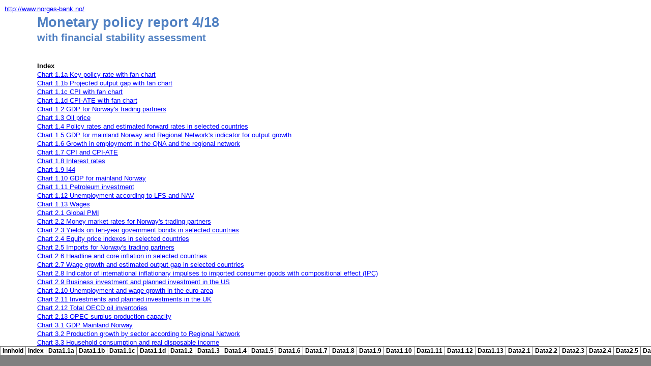

--- FILE ---
content_type: text/html
request_url: https://www.norges-bank.no/contentassets/041b6886afc742129aff7b471577879a/data_mpr_4_18_files/sheet007.htm?v=13122018090113
body_size: 338
content:
<html xmlns:v="urn:schemas-microsoft-com:vml"
xmlns:o="urn:schemas-microsoft-com:office:office"
xmlns:x="urn:schemas-microsoft-com:office:excel"
xmlns="http://www.w3.org/TR/REC-html40">

<head>
<meta http-equiv=Content-Type content="text/html; charset=utf-8">
<meta name=ProgId content=Excel.Sheet>
<meta name=Generator content="Microsoft Excel 14">
<link id=Main-File rel=Main-File href="../data_mpr_4_18.htm">
<link rel=File-List href=filelist.xml>
<link rel=Stylesheet href=stylesheet.css>
<style>
<!--table
	{mso-displayed-decimal-separator:"\,";
	mso-displayed-thousand-separator:" ";}
@page
	{margin:.75in .7in .75in .7in;
	mso-header-margin:.3in;
	mso-footer-margin:.3in;}
-->
</style>
<![if !supportTabStrip]><script language="JavaScript">
<!--
function fnUpdateTabs()
 {
  if (parent.window.g_iIEVer>=4) {
   if (parent.document.readyState=="complete"
    && parent.frames['frTabs'].document.readyState=="complete")
   parent.fnSetActiveSheet(6);
  else
   window.setTimeout("fnUpdateTabs();",150);
 }
}

if (window.name!="frSheet")
 window.location.replace("../data_mpr_4_18.htm");
else
 fnUpdateTabs();
//-->
</script>
<![endif]>
</head>

<body link=blue vlink=purple class=xl65>

<table border=0 cellpadding=0 cellspacing=0 width=732 style='border-collapse:
 collapse;table-layout:fixed;width:549pt'>
 <col class=xl65 width=76 style='mso-width-source:userset;mso-width-alt:2779;
 width:57pt'>
 <col class=xl65 width=136 span=2 style='mso-width-source:userset;mso-width-alt:
 4973;width:102pt'>
 <col class=xl65 width=64 span=6 style='width:48pt'>
 <tr height=20 style='mso-height-source:userset;height:15.0pt'>
  <td colspan=9 height=20 class=xl96 width=732 style='height:15.0pt;width:549pt'><a
  name="RANGE!A1">BNP hos handelspartnerne.<font class="font7"><sup>1)</sup></font><font
  class="font6"> Årsvekst. Prosent. 2012 – 2021 </font><font class="font7"><sup>2)</sup></font></a></td>
 </tr>
 <tr class=xl66 height=60 style='mso-height-source:userset;height:45.0pt'>
  <td colspan=9 height=60 class=xl98 width=732 style='height:45.0pt;width:549pt'>1)
  Eksportvekter. 25 viktige handelspartnere.<br>
    2) Anslag for 2018 – 2021.<br>
    Kilder: Thomson Reuters og Norges Bank</td>
 </tr>
 <tr height=17 style='height:12.75pt'>
  <td height=17 class=xl65 style='height:12.75pt'></td>
  <td class=xl65></td>
  <td class=xl65></td>
  <td class=xl65></td>
  <td class=xl65></td>
  <td class=xl65></td>
  <td class=xl65></td>
  <td class=xl65></td>
  <td class=xl65></td>
 </tr>
 <tr height=40 style='mso-height-source:userset;height:30.0pt'>
  <td colspan=9 height=40 class=xl96 width=732 style='height:30.0pt;width:549pt'>GDP
  for Norway's trading partners.<font class="font7"><sup>1)</sup></font><font
  class="font6"><br>
    Annual change. Percent. 2012 – 2021 </font><font class="font7"><sup>2)</sup></font></td>
 </tr>
 <tr class=xl66 height=60 style='mso-height-source:userset;height:45.0pt'>
  <td colspan=9 height=60 class=xl98 width=732 style='height:45.0pt;width:549pt'>1)
  Export weights. Twenty­five main trading partners.<br>
    2) Projections for 2018 – 2021.<br>
    Sources: Thomson Reuters and Norges Bank</td>
 </tr>
 <tr height=17 style='height:12.75pt'>
  <td height=17 class=xl67 style='height:12.75pt'><a
  href="sheet001.htm#RANGE!A1"><span style='font-size:9.0pt'>Innhold</span></a></td>
  <td class=xl67><a href="sheet002.htm#RANGE!A1"><span style='font-size:9.0pt'>Index</span></a></td>
  <td class=xl68>Anslag/Projections</td>
  <td class=xl65></td>
  <td class=xl65></td>
  <td class=xl65></td>
  <td class=xl65></td>
  <td class=xl65></td>
  <td class=xl65></td>
 </tr>
 <tr height=17 style='height:12.75pt'>
  <td height=17 class=xl65 style='height:12.75pt'></td>
  <td class=xl65></td>
  <td class=xl65></td>
  <td class=xl65></td>
  <td class=xl65></td>
  <td class=xl65></td>
  <td class=xl65></td>
  <td class=xl65></td>
  <td class=xl65></td>
 </tr>
 <tr height=17 style='height:12.75pt'>
  <td height=17 class=xl69 style='height:12.75pt'>&nbsp;</td>
  <td class=xl69>Anslag PPR 3/18</td>
  <td class=xl69>Anslag PPR 4/18</td>
  <td class=xl65></td>
  <td class=xl65></td>
  <td class=xl65></td>
  <td class=xl65></td>
  <td class=xl65></td>
  <td class=xl65></td>
 </tr>
 <tr height=17 style='height:12.75pt'>
  <td height=17 class=xl70 style='height:12.75pt'>&nbsp;</td>
  <td class=xl70>Projections MPR 3/18</td>
  <td class=xl70>Projections MPR 4/18</td>
  <td class=xl65></td>
  <td class=xl65></td>
  <td class=xl65></td>
  <td class=xl65></td>
  <td class=xl65></td>
  <td class=xl65></td>
 </tr>
 <tr height=17 style='height:12.75pt'>
  <td height=17 class=xl71 align=right style='height:12.75pt'>31.12.2012</td>
  <td class=xl72></td>
  <td class=xl72 align=right>1,23</td>
  <td class=xl65></td>
  <td class=xl65></td>
  <td class=xl65></td>
  <td class=xl65></td>
  <td class=xl65></td>
  <td class=xl65></td>
 </tr>
 <tr height=17 style='height:12.75pt'>
  <td height=17 class=xl71 align=right style='height:12.75pt'>31.12.2013</td>
  <td class=xl72></td>
  <td class=xl72 align=right>1,74</td>
  <td class=xl65></td>
  <td class=xl65></td>
  <td class=xl65></td>
  <td class=xl65></td>
  <td class=xl65></td>
  <td class=xl65></td>
 </tr>
 <tr height=17 style='height:12.75pt'>
  <td height=17 class=xl71 align=right style='height:12.75pt'>31.12.2014</td>
  <td class=xl72></td>
  <td class=xl72 align=right>2,58</td>
  <td class=xl65></td>
  <td class=xl65></td>
  <td class=xl65></td>
  <td class=xl65></td>
  <td class=xl65></td>
  <td class=xl65></td>
 </tr>
 <tr height=17 style='height:12.75pt'>
  <td height=17 class=xl71 align=right style='height:12.75pt'>31.12.2015</td>
  <td class=xl72></td>
  <td class=xl72 align=right>2,97</td>
  <td class=xl65></td>
  <td class=xl65></td>
  <td class=xl65></td>
  <td class=xl65></td>
  <td class=xl65></td>
  <td class=xl65></td>
 </tr>
 <tr height=17 style='height:12.75pt'>
  <td height=17 class=xl71 align=right style='height:12.75pt'>31.12.2016</td>
  <td class=xl72 align=right>2,30</td>
  <td class=xl72 align=right>2,35</td>
  <td class=xl65></td>
  <td class=xl65></td>
  <td class=xl65></td>
  <td class=xl65></td>
  <td class=xl65></td>
  <td class=xl65></td>
 </tr>
 <tr height=17 style='height:12.75pt'>
  <td height=17 class=xl71 align=right style='height:12.75pt'>31.12.2017</td>
  <td class=xl72 align=right>2,94</td>
  <td class=xl72 align=right>2,95</td>
  <td class=xl65></td>
  <td class=xl65></td>
  <td class=xl65></td>
  <td class=xl65></td>
  <td class=xl65></td>
  <td class=xl65></td>
 </tr>
 <tr height=17 style='height:12.75pt'>
  <td height=17 class=xl71 align=right style='height:12.75pt'>31.12.2018</td>
  <td class=xl73 align=right>2,63</td>
  <td class=xl73 align=right>2,55</td>
  <td class=xl65></td>
  <td class=xl65></td>
  <td class=xl65></td>
  <td class=xl65></td>
  <td class=xl65></td>
  <td class=xl65></td>
 </tr>
 <tr height=17 style='height:12.75pt'>
  <td height=17 class=xl71 align=right style='height:12.75pt'>31.12.2019</td>
  <td class=xl73 align=right>2,28</td>
  <td class=xl73 align=right>2,22</td>
  <td class=xl65></td>
  <td class=xl65></td>
  <td class=xl65></td>
  <td class=xl65></td>
  <td class=xl65></td>
  <td class=xl65></td>
 </tr>
 <tr height=17 style='height:12.75pt'>
  <td height=17 class=xl71 align=right style='height:12.75pt'>31.12.2020</td>
  <td class=xl73 align=right>2,19</td>
  <td class=xl73 align=right>2,14</td>
  <td class=xl65></td>
  <td class=xl65></td>
  <td class=xl65></td>
  <td class=xl65></td>
  <td class=xl65></td>
  <td class=xl65></td>
 </tr>
 <tr height=17 style='height:12.75pt'>
  <td height=17 class=xl71 align=right style='height:12.75pt'>31.12.2021</td>
  <td class=xl73 align=right>2,18</td>
  <td class=xl73 align=right>2,14</td>
  <td class=xl65></td>
  <td class=xl65></td>
  <td class=xl65></td>
  <td class=xl65></td>
  <td class=xl65></td>
  <td class=xl65></td>
 </tr>
 <![if supportMisalignedColumns]>
 <tr height=0 style='display:none'>
  <td width=76 style='width:57pt'></td>
  <td width=136 style='width:102pt'></td>
  <td width=136 style='width:102pt'></td>
  <td width=64 style='width:48pt'></td>
  <td width=64 style='width:48pt'></td>
  <td width=64 style='width:48pt'></td>
  <td width=64 style='width:48pt'></td>
  <td width=64 style='width:48pt'></td>
  <td width=64 style='width:48pt'></td>
 </tr>
 <![endif]>
</table>

</body>

</html>


--- FILE ---
content_type: text/html
request_url: https://www.norges-bank.no/contentassets/041b6886afc742129aff7b471577879a/data_mpr_4_18.htm?v=13122018090035
body_size: 3603
content:
<html xmlns:v="urn:schemas-microsoft-com:vml"
xmlns:o="urn:schemas-microsoft-com:office:office"
xmlns:x="urn:schemas-microsoft-com:office:excel"
xmlns="http://www.w3.org/TR/REC-html40">

<head>
<meta name="Excel Workbook Frameset">
<meta http-equiv=Content-Type content="text/html; charset=utf-8">
<meta name=ProgId content=Excel.Sheet>
<meta name=Generator content="Microsoft Excel 14">
<link rel=File-List href="data_mpr_4_18_files/filelist.xml">
<![if !supportTabStrip]>
<link id="shLink" href="data_mpr_4_18_files/sheet001.htm">
<link id="shLink" href="data_mpr_4_18_files/sheet002.htm">
<link id="shLink" href="data_mpr_4_18_files/sheet003.htm">
<link id="shLink" href="data_mpr_4_18_files/sheet004.htm">
<link id="shLink" href="data_mpr_4_18_files/sheet005.htm">
<link id="shLink" href="data_mpr_4_18_files/sheet006.htm">
<link id="shLink" href="data_mpr_4_18_files/sheet007.htm">
<link id="shLink" href="data_mpr_4_18_files/sheet008.htm">
<link id="shLink" href="data_mpr_4_18_files/sheet009.htm">
<link id="shLink" href="data_mpr_4_18_files/sheet010.htm">
<link id="shLink" href="data_mpr_4_18_files/sheet011.htm">
<link id="shLink" href="data_mpr_4_18_files/sheet012.htm">
<link id="shLink" href="data_mpr_4_18_files/sheet013.htm">
<link id="shLink" href="data_mpr_4_18_files/sheet014.htm">
<link id="shLink" href="data_mpr_4_18_files/sheet015.htm">
<link id="shLink" href="data_mpr_4_18_files/sheet016.htm">
<link id="shLink" href="data_mpr_4_18_files/sheet017.htm">
<link id="shLink" href="data_mpr_4_18_files/sheet018.htm">
<link id="shLink" href="data_mpr_4_18_files/sheet019.htm">
<link id="shLink" href="data_mpr_4_18_files/sheet020.htm">
<link id="shLink" href="data_mpr_4_18_files/sheet021.htm">
<link id="shLink" href="data_mpr_4_18_files/sheet022.htm">
<link id="shLink" href="data_mpr_4_18_files/sheet023.htm">
<link id="shLink" href="data_mpr_4_18_files/sheet024.htm">
<link id="shLink" href="data_mpr_4_18_files/sheet025.htm">
<link id="shLink" href="data_mpr_4_18_files/sheet026.htm">
<link id="shLink" href="data_mpr_4_18_files/sheet027.htm">
<link id="shLink" href="data_mpr_4_18_files/sheet028.htm">
<link id="shLink" href="data_mpr_4_18_files/sheet029.htm">
<link id="shLink" href="data_mpr_4_18_files/sheet030.htm">
<link id="shLink" href="data_mpr_4_18_files/sheet031.htm">
<link id="shLink" href="data_mpr_4_18_files/sheet032.htm">
<link id="shLink" href="data_mpr_4_18_files/sheet033.htm">
<link id="shLink" href="data_mpr_4_18_files/sheet034.htm">
<link id="shLink" href="data_mpr_4_18_files/sheet035.htm">
<link id="shLink" href="data_mpr_4_18_files/sheet036.htm">
<link id="shLink" href="data_mpr_4_18_files/sheet037.htm">
<link id="shLink" href="data_mpr_4_18_files/sheet038.htm">
<link id="shLink" href="data_mpr_4_18_files/sheet039.htm">
<link id="shLink" href="data_mpr_4_18_files/sheet040.htm">
<link id="shLink" href="data_mpr_4_18_files/sheet041.htm">
<link id="shLink" href="data_mpr_4_18_files/sheet042.htm">
<link id="shLink" href="data_mpr_4_18_files/sheet043.htm">
<link id="shLink" href="data_mpr_4_18_files/sheet044.htm">
<link id="shLink" href="data_mpr_4_18_files/sheet045.htm">
<link id="shLink" href="data_mpr_4_18_files/sheet046.htm">
<link id="shLink" href="data_mpr_4_18_files/sheet047.htm">
<link id="shLink" href="data_mpr_4_18_files/sheet048.htm">
<link id="shLink" href="data_mpr_4_18_files/sheet049.htm">
<link id="shLink" href="data_mpr_4_18_files/sheet050.htm">
<link id="shLink" href="data_mpr_4_18_files/sheet051.htm">
<link id="shLink" href="data_mpr_4_18_files/sheet052.htm">
<link id="shLink" href="data_mpr_4_18_files/sheet053.htm">
<link id="shLink" href="data_mpr_4_18_files/sheet054.htm">
<link id="shLink" href="data_mpr_4_18_files/sheet055.htm">
<link id="shLink" href="data_mpr_4_18_files/sheet056.htm">
<link id="shLink" href="data_mpr_4_18_files/sheet057.htm">
<link id="shLink" href="data_mpr_4_18_files/sheet058.htm">
<link id="shLink" href="data_mpr_4_18_files/sheet059.htm">
<link id="shLink" href="data_mpr_4_18_files/sheet060.htm">
<link id="shLink" href="data_mpr_4_18_files/sheet061.htm">
<link id="shLink" href="data_mpr_4_18_files/sheet062.htm">
<link id="shLink" href="data_mpr_4_18_files/sheet063.htm">
<link id="shLink" href="data_mpr_4_18_files/sheet064.htm">
<link id="shLink" href="data_mpr_4_18_files/sheet065.htm">
<link id="shLink" href="data_mpr_4_18_files/sheet066.htm">
<link id="shLink" href="data_mpr_4_18_files/sheet067.htm">
<link id="shLink" href="data_mpr_4_18_files/sheet068.htm">
<link id="shLink" href="data_mpr_4_18_files/sheet069.htm">
<link id="shLink" href="data_mpr_4_18_files/sheet070.htm">
<link id="shLink" href="data_mpr_4_18_files/sheet071.htm">
<link id="shLink" href="data_mpr_4_18_files/sheet072.htm">
<link id="shLink" href="data_mpr_4_18_files/sheet073.htm">
<link id="shLink" href="data_mpr_4_18_files/sheet074.htm">
<link id="shLink" href="data_mpr_4_18_files/sheet075.htm">
<link id="shLink" href="data_mpr_4_18_files/sheet076.htm">
<link id="shLink" href="data_mpr_4_18_files/sheet077.htm">
<link id="shLink" href="data_mpr_4_18_files/sheet078.htm">
<link id="shLink" href="data_mpr_4_18_files/sheet079.htm">
<link id="shLink" href="data_mpr_4_18_files/sheet080.htm">
<link id="shLink" href="data_mpr_4_18_files/sheet081.htm">
<link id="shLink" href="data_mpr_4_18_files/sheet082.htm">
<link id="shLink" href="data_mpr_4_18_files/sheet083.htm">
<link id="shLink" href="data_mpr_4_18_files/sheet084.htm">
<link id="shLink" href="data_mpr_4_18_files/sheet085.htm">
<link id="shLink" href="data_mpr_4_18_files/sheet086.htm">
<link id="shLink" href="data_mpr_4_18_files/sheet087.htm">
<link id="shLink" href="data_mpr_4_18_files/sheet088.htm">
<link id="shLink" href="data_mpr_4_18_files/sheet089.htm">
<link id="shLink" href="data_mpr_4_18_files/sheet090.htm">
<link id="shLink" href="data_mpr_4_18_files/sheet091.htm">
<link id="shLink" href="data_mpr_4_18_files/sheet092.htm">
<link id="shLink" href="data_mpr_4_18_files/sheet093.htm">
<link id="shLink" href="data_mpr_4_18_files/sheet094.htm">
<link id="shLink" href="data_mpr_4_18_files/sheet095.htm">
<link id="shLink" href="data_mpr_4_18_files/sheet096.htm">
<link id="shLink" href="data_mpr_4_18_files/sheet097.htm">
<link id="shLink" href="data_mpr_4_18_files/sheet098.htm">
<link id="shLink" href="data_mpr_4_18_files/sheet099.htm">
<link id="shLink" href="data_mpr_4_18_files/sheet100.htm">
<link id="shLink" href="data_mpr_4_18_files/sheet101.htm">
<link id="shLink" href="data_mpr_4_18_files/sheet102.htm">
<link id="shLink" href="data_mpr_4_18_files/sheet103.htm">
<link id="shLink" href="data_mpr_4_18_files/sheet104.htm">
<link id="shLink" href="data_mpr_4_18_files/sheet105.htm">
<link id="shLink" href="data_mpr_4_18_files/sheet106.htm">
<link id="shLink" href="data_mpr_4_18_files/sheet107.htm">
<link id="shLink" href="data_mpr_4_18_files/sheet108.htm">
<link id="shLink" href="data_mpr_4_18_files/sheet109.htm">
<link id="shLink" href="data_mpr_4_18_files/sheet110.htm">
<link id="shLink" href="data_mpr_4_18_files/sheet111.htm">
<link id="shLink" href="data_mpr_4_18_files/sheet112.htm">
<link id="shLink" href="data_mpr_4_18_files/sheet113.htm">
<link id="shLink" href="data_mpr_4_18_files/sheet114.htm">
<link id="shLink" href="data_mpr_4_18_files/sheet115.htm">
<link id="shLink" href="data_mpr_4_18_files/sheet116.htm">
<link id="shLink" href="data_mpr_4_18_files/sheet117.htm">
<link id="shLink" href="data_mpr_4_18_files/sheet118.htm">
<link id="shLink" href="data_mpr_4_18_files/sheet119.htm">
<link id="shLink" href="data_mpr_4_18_files/sheet120.htm">
<link id="shLink" href="data_mpr_4_18_files/sheet121.htm">
<link id="shLink" href="data_mpr_4_18_files/sheet122.htm">
<link id="shLink" href="data_mpr_4_18_files/sheet123.htm">
<link id="shLink" href="data_mpr_4_18_files/sheet124.htm">
<link id="shLink" href="data_mpr_4_18_files/sheet125.htm">
<link id="shLink" href="data_mpr_4_18_files/sheet126.htm">
<link id="shLink" href="data_mpr_4_18_files/sheet127.htm">

<link id="shLink">

<script language="JavaScript">
<!--
 var c_lTabs=127;

 var c_rgszSh=new Array(c_lTabs);
 c_rgszSh[0] = "Innhold";
 c_rgszSh[1] = "Index";
 c_rgszSh[2] = "Data1.1a";
 c_rgszSh[3] = "Data1.1b";
 c_rgszSh[4] = "Data1.1c";
 c_rgszSh[5] = "Data1.1d";
 c_rgszSh[6] = "Data1.2";
 c_rgszSh[7] = "Data1.3";
 c_rgszSh[8] = "Data1.4";
 c_rgszSh[9] = "Data1.5";
 c_rgszSh[10] = "Data1.6";
 c_rgszSh[11] = "Data1.7";
 c_rgszSh[12] = "Data1.8";
 c_rgszSh[13] = "Data1.9";
 c_rgszSh[14] = "Data1.10";
 c_rgszSh[15] = "Data1.11";
 c_rgszSh[16] = "Data1.12";
 c_rgszSh[17] = "Data1.13";
 c_rgszSh[18] = "Data2.1";
 c_rgszSh[19] = "Data2.2";
 c_rgszSh[20] = "Data2.3";
 c_rgszSh[21] = "Data2.4";
 c_rgszSh[22] = "Data2.5";
 c_rgszSh[23] = "Data2.6";
 c_rgszSh[24] = "Data2.7";
 c_rgszSh[25] = "Data2.8";
 c_rgszSh[26] = "Data2.9";
 c_rgszSh[27] = "Data2.10";
 c_rgszSh[28] = "Data2.11";
 c_rgszSh[29] = "Data2.12";
 c_rgszSh[30] = "Data2.13";
 c_rgszSh[31] = "Data3.1";
 c_rgszSh[32] = "Data3.2";
 c_rgszSh[33] = "Data3.3";
 c_rgszSh[34] = "Data3.4";
 c_rgszSh[35] = "Data3.5";
 c_rgszSh[36] = "Data3.6";
 c_rgszSh[37] = "Data3.7";
 c_rgszSh[38] = "Data3.8";
 c_rgszSh[39] = "Data3.9";
 c_rgszSh[40] = "Data3.10";
 c_rgszSh[41] = "Data3.11";
 c_rgszSh[42] = "Data3.12";
 c_rgszSh[43] = "Data3.13";
 c_rgszSh[44] = "Data3.14";
 c_rgszSh[45] = "Data3.15";
 c_rgszSh[46] = "Data3.16";
 c_rgszSh[47] = "Data3.17";
 c_rgszSh[48] = "Data3.18";
 c_rgszSh[49] = "Data3.19";
 c_rgszSh[50] = "Data3.20";
 c_rgszSh[51] = "Data3.21";
 c_rgszSh[52] = "Data3.22";
 c_rgszSh[53] = "Data3.23";
 c_rgszSh[54] = "Data3.24";
 c_rgszSh[55] = "Data3.25";
 c_rgszSh[56] = "Data3.26";
 c_rgszSh[57] = "Data3.27";
 c_rgszSh[58] = "Data3.28";
 c_rgszSh[59] = "Data3.29";
 c_rgszSh[60] = "Data3.30";
 c_rgszSh[61] = "Data3.31";
 c_rgszSh[62] = "Data3.32";
 c_rgszSh[63] = "Data3.33";
 c_rgszSh[64] = "Data3.34";
 c_rgszSh[65] = "Data3.35";
 c_rgszSh[66] = "Data3.36";
 c_rgszSh[67] = "Data3.37";
 c_rgszSh[68] = "Data3.38";
 c_rgszSh[69] = "Data3.39";
 c_rgszSh[70] = "Data3.40";
 c_rgszSh[71] = "Data3.41";
 c_rgszSh[72] = "Data3.42";
 c_rgszSh[73] = "Data3.43";
 c_rgszSh[74] = "Data3.44";
 c_rgszSh[75] = "Data3.45";
 c_rgszSh[76] = "Data3.46";
 c_rgszSh[77] = "Data3.47";
 c_rgszSh[78] = "Data3.48";
 c_rgszSh[79] = "Data3.49";
 c_rgszSh[80] = "Data3.50";
 c_rgszSh[81] = "Data3.51";
 c_rgszSh[82] = "Data3.52";
 c_rgszSh[83] = "Data3.53";
 c_rgszSh[84] = "Data3.54";
 c_rgszSh[85] = "Data4.1";
 c_rgszSh[86] = "Data4.2";
 c_rgszSh[87] = "Data4.3";
 c_rgszSh[88] = "Data4.4a";
 c_rgszSh[89] = "Data4.4b";
 c_rgszSh[90] = "Data4.5a";
 c_rgszSh[91] = "Data4.5b";
 c_rgszSh[92] = "Data4.5c";
 c_rgszSh[93] = "Data4.5d";
 c_rgszSh[94] = "Data4.6";
 c_rgszSh[95] = "Data4.7";
 c_rgszSh[96] = "Data4.8";
 c_rgszSh[97] = "Data4.9";
 c_rgszSh[98] = "Data5.1";
 c_rgszSh[99] = "Data5.2";
 c_rgszSh[100] = "Data5.3";
 c_rgszSh[101] = "Data5.4";
 c_rgszSh[102] = "Data5.5";
 c_rgszSh[103] = "Data5.6";
 c_rgszSh[104] = "Data5.7";
 c_rgszSh[105] = "Data5.8";
 c_rgszSh[106] = "Data5.9";
 c_rgszSh[107] = "Data5.10";
 c_rgszSh[108] = "Data5.11";
 c_rgszSh[109] = "Data5.12";
 c_rgszSh[110] = "Data5.13";
 c_rgszSh[111] = "Data5.14";
 c_rgszSh[112] = "Data5.15";
 c_rgszSh[113] = "Data5.16";
 c_rgszSh[114] = "Data5.17";
 c_rgszSh[115] = "Data5.18";
 c_rgszSh[116] = "Data5.19";
 c_rgszSh[117] = "Data5.20";
 c_rgszSh[118] = "Data5.21";
 c_rgszSh[119] = "Data5.22";
 c_rgszSh[120] = "Data5.23";
 c_rgszSh[121] = "Data5.24";
 c_rgszSh[122] = "Data5.25";
 c_rgszSh[123] = "Data5.26";
 c_rgszSh[124] = "Data5.27";
 c_rgszSh[125] = "Data5.28";
 c_rgszSh[126] = "Data5.29";



 var c_rgszClr=new Array(8);
 c_rgszClr[0]="window";
 c_rgszClr[1]="buttonface";
 c_rgszClr[2]="windowframe";
 c_rgszClr[3]="windowtext";
 c_rgszClr[4]="threedlightshadow";
 c_rgszClr[5]="threedhighlight";
 c_rgszClr[6]="threeddarkshadow";
 c_rgszClr[7]="threedshadow";

 var g_iShCur;
 var g_rglTabX=new Array(c_lTabs);

function fnGetIEVer()
{
 var ua=window.navigator.userAgent
 var msie=ua.indexOf("MSIE")
 if (msie>0 && window.navigator.platform=="Win32")
  return parseInt(ua.substring(msie+5,ua.indexOf(".", msie)));
 else
  return 0;
}

function fnBuildFrameset()
{
 var szHTML="<frameset rows=\"*,18\" border=0 width=0 frameborder=no framespacing=0>"+
  "<frame src=\""+document.all.item("shLink")[1].href+"\" name=\"frSheet\" noresize>"+
  "<frameset cols=\"54,*\" border=0 width=0 frameborder=no framespacing=0>"+
  "<frame src=\"\" name=\"frScroll\" marginwidth=0 marginheight=0 scrolling=no>"+
  "<frame src=\"\" name=\"frTabs\" marginwidth=0 marginheight=0 scrolling=no>"+
  "</frameset></frameset><plaintext>";

 with (document) {
  open("text/html","replace");
  write(szHTML);
  close();
 }

 fnBuildTabStrip();
}

function fnBuildTabStrip()
{
 var szHTML=
  "<html><head><style>.clScroll {font:8pt Courier New;color:"+c_rgszClr[6]+";cursor:default;line-height:10pt;}"+
  ".clScroll2 {font:10pt Arial;color:"+c_rgszClr[6]+";cursor:default;line-height:11pt;}</style></head>"+
  "<body onclick=\"event.returnValue=false;\" ondragstart=\"event.returnValue=false;\" onselectstart=\"event.returnValue=false;\" bgcolor="+c_rgszClr[4]+" topmargin=0 leftmargin=0><table cellpadding=0 cellspacing=0 width=100%>"+
  "<tr><td colspan=6 height=1 bgcolor="+c_rgszClr[2]+"></td></tr>"+
  "<tr><td style=\"font:1pt\">&nbsp;<td>"+
  "<td valign=top id=tdScroll class=\"clScroll\" onclick=\"parent.fnFastScrollTabs(0);\" onmouseover=\"parent.fnMouseOverScroll(0);\" onmouseout=\"parent.fnMouseOutScroll(0);\"><a>&#171;</a></td>"+
  "<td valign=top id=tdScroll class=\"clScroll2\" onclick=\"parent.fnScrollTabs(0);\" ondblclick=\"parent.fnScrollTabs(0);\" onmouseover=\"parent.fnMouseOverScroll(1);\" onmouseout=\"parent.fnMouseOutScroll(1);\"><a>&lt</a></td>"+
  "<td valign=top id=tdScroll class=\"clScroll2\" onclick=\"parent.fnScrollTabs(1);\" ondblclick=\"parent.fnScrollTabs(1);\" onmouseover=\"parent.fnMouseOverScroll(2);\" onmouseout=\"parent.fnMouseOutScroll(2);\"><a>&gt</a></td>"+
  "<td valign=top id=tdScroll class=\"clScroll\" onclick=\"parent.fnFastScrollTabs(1);\" onmouseover=\"parent.fnMouseOverScroll(3);\" onmouseout=\"parent.fnMouseOutScroll(3);\"><a>&#187;</a></td>"+
  "<td style=\"font:1pt\">&nbsp;<td></tr></table></body></html>";

 with (frames['frScroll'].document) {
  open("text/html","replace");
  write(szHTML);
  close();
 }

 szHTML =
  "<html><head>"+
  "<style>A:link,A:visited,A:active {text-decoration:none;"+"color:"+c_rgszClr[3]+";}"+
  ".clTab {cursor:hand;background:"+c_rgszClr[1]+";font:9pt Arial;padding-left:3px;padding-right:3px;text-align:center;}"+
  ".clBorder {background:"+c_rgszClr[2]+";font:1pt;}"+
  "</style></head><body onload=\"parent.fnInit();\" onselectstart=\"event.returnValue=false;\" ondragstart=\"event.returnValue=false;\" bgcolor="+c_rgszClr[4]+
  " topmargin=0 leftmargin=0><table id=tbTabs cellpadding=0 cellspacing=0>";

 var iCellCount=(c_lTabs+1)*2;

 var i;
 for (i=0;i<iCellCount;i+=2)
  szHTML+="<col width=1><col>";

 var iRow;
 for (iRow=0;iRow<6;iRow++) {

  szHTML+="<tr>";

  if (iRow==5)
   szHTML+="<td colspan="+iCellCount+"></td>";
  else {
   if (iRow==0) {
    for(i=0;i<iCellCount;i++)
     szHTML+="<td height=1 class=\"clBorder\"></td>";
   } else if (iRow==1) {
    for(i=0;i<c_lTabs;i++) {
     szHTML+="<td height=1 nowrap class=\"clBorder\">&nbsp;</td>";
     szHTML+=
      "<td id=tdTab height=1 nowrap class=\"clTab\" onmouseover=\"parent.fnMouseOverTab("+i+");\" onmouseout=\"parent.fnMouseOutTab("+i+");\">"+
      "<a href=\""+document.all.item("shLink")[i].href+"\" target=\"frSheet\" id=aTab>&nbsp;"+c_rgszSh[i]+"&nbsp;</a></td>";
    }
    szHTML+="<td id=tdTab height=1 nowrap class=\"clBorder\"><a id=aTab>&nbsp;</a></td><td width=100%></td>";
   } else if (iRow==2) {
    for (i=0;i<c_lTabs;i++)
     szHTML+="<td height=1></td><td height=1 class=\"clBorder\"></td>";
    szHTML+="<td height=1></td><td height=1></td>";
   } else if (iRow==3) {
    for (i=0;i<iCellCount;i++)
     szHTML+="<td height=1></td>";
   } else if (iRow==4) {
    for (i=0;i<c_lTabs;i++)
     szHTML+="<td height=1 width=1></td><td height=1></td>";
    szHTML+="<td height=1 width=1></td><td></td>";
   }
  }
  szHTML+="</tr>";
 }

 szHTML+="</table></body></html>";
 with (frames['frTabs'].document) {
  open("text/html","replace");
  charset=document.charset;
  write(szHTML);
  close();
 }
}

function fnInit()
{
 g_rglTabX[0]=0;
 var i;
 for (i=1;i<=c_lTabs;i++)
  with (frames['frTabs'].document.all.tbTabs.rows[1].cells[fnTabToCol(i-1)])
   g_rglTabX[i]=offsetLeft+offsetWidth-6;
}

function fnTabToCol(iTab)
{
 return 2*iTab+1;
}

function fnNextTab(fDir)
{
 var iNextTab=-1;
 var i;

 with (frames['frTabs'].document.body) {
  if (fDir==0) {
   if (scrollLeft>0) {
    for (i=0;i<c_lTabs&&g_rglTabX[i]<scrollLeft;i++);
    if (i<c_lTabs)
     iNextTab=i-1;
   }
  } else {
   if (g_rglTabX[c_lTabs]+6>offsetWidth+scrollLeft) {
    for (i=0;i<c_lTabs&&g_rglTabX[i]<=scrollLeft;i++);
    if (i<c_lTabs)
     iNextTab=i;
   }
  }
 }
 return iNextTab;
}

function fnScrollTabs(fDir)
{
 var iNextTab=fnNextTab(fDir);

 if (iNextTab>=0) {
  frames['frTabs'].scroll(g_rglTabX[iNextTab],0);
  return true;
 } else
  return false;
}

function fnFastScrollTabs(fDir)
{
 if (c_lTabs>16)
  frames['frTabs'].scroll(g_rglTabX[fDir?c_lTabs-1:0],0);
 else
  if (fnScrollTabs(fDir)>0) window.setTimeout("fnFastScrollTabs("+fDir+");",5);
}

function fnSetTabProps(iTab,fActive)
{
 var iCol=fnTabToCol(iTab);
 var i;

 if (iTab>=0) {
  with (frames['frTabs'].document.all) {
   with (tbTabs) {
    for (i=0;i<=4;i++) {
     with (rows[i]) {
      if (i==0)
       cells[iCol].style.background=c_rgszClr[fActive?0:2];
      else if (i>0 && i<4) {
       if (fActive) {
        cells[iCol-1].style.background=c_rgszClr[2];
        cells[iCol].style.background=c_rgszClr[0];
        cells[iCol+1].style.background=c_rgszClr[2];
       } else {
        if (i==1) {
         cells[iCol-1].style.background=c_rgszClr[2];
         cells[iCol].style.background=c_rgszClr[1];
         cells[iCol+1].style.background=c_rgszClr[2];
        } else {
         cells[iCol-1].style.background=c_rgszClr[4];
         cells[iCol].style.background=c_rgszClr[(i==2)?2:4];
         cells[iCol+1].style.background=c_rgszClr[4];
        }
       }
      } else
       cells[iCol].style.background=c_rgszClr[fActive?2:4];
     }
    }
   }
   with (aTab[iTab].style) {
    cursor=(fActive?"default":"hand");
    color=c_rgszClr[3];
   }
  }
 }
}

function fnMouseOverScroll(iCtl)
{
 frames['frScroll'].document.all.tdScroll[iCtl].style.color=c_rgszClr[7];
}

function fnMouseOutScroll(iCtl)
{
 frames['frScroll'].document.all.tdScroll[iCtl].style.color=c_rgszClr[6];
}

function fnMouseOverTab(iTab)
{
 if (iTab!=g_iShCur) {
  var iCol=fnTabToCol(iTab);
  with (frames['frTabs'].document.all) {
   tdTab[iTab].style.background=c_rgszClr[5];
  }
 }
}

function fnMouseOutTab(iTab)
{
 if (iTab>=0) {
  var elFrom=frames['frTabs'].event.srcElement;
  var elTo=frames['frTabs'].event.toElement;

  if ((!elTo) ||
   (elFrom.tagName==elTo.tagName) ||
   (elTo.tagName=="A" && elTo.parentElement!=elFrom) ||
   (elFrom.tagName=="A" && elFrom.parentElement!=elTo)) {

   if (iTab!=g_iShCur) {
    with (frames['frTabs'].document.all) {
     tdTab[iTab].style.background=c_rgszClr[1];
    }
   }
  }
 }
}

function fnSetActiveSheet(iSh)
{
 if (iSh!=g_iShCur) {
  fnSetTabProps(g_iShCur,false);
  fnSetTabProps(iSh,true);
  g_iShCur=iSh;
 }
}

 window.g_iIEVer=fnGetIEVer();
 if (window.g_iIEVer>=4)
  fnBuildFrameset();
//-->
</script>
<![endif]><!--[if gte mso 9]><xml>
 <x:ExcelWorkbook>
  <x:ExcelWorksheets>
   <x:ExcelWorksheet>
    <x:Name>Innhold</x:Name>
    <x:WorksheetSource HRef="data_mpr_4_18_files/sheet001.htm"/>
   </x:ExcelWorksheet>
   <x:ExcelWorksheet>
    <x:Name>Index</x:Name>
    <x:WorksheetSource HRef="data_mpr_4_18_files/sheet002.htm"/>
   </x:ExcelWorksheet>
   <x:ExcelWorksheet>
    <x:Name>Data1.1a</x:Name>
    <x:WorksheetSource HRef="data_mpr_4_18_files/sheet003.htm"/>
   </x:ExcelWorksheet>
   <x:ExcelWorksheet>
    <x:Name>Data1.1b</x:Name>
    <x:WorksheetSource HRef="data_mpr_4_18_files/sheet004.htm"/>
   </x:ExcelWorksheet>
   <x:ExcelWorksheet>
    <x:Name>Data1.1c</x:Name>
    <x:WorksheetSource HRef="data_mpr_4_18_files/sheet005.htm"/>
   </x:ExcelWorksheet>
   <x:ExcelWorksheet>
    <x:Name>Data1.1d</x:Name>
    <x:WorksheetSource HRef="data_mpr_4_18_files/sheet006.htm"/>
   </x:ExcelWorksheet>
   <x:ExcelWorksheet>
    <x:Name>Data1.2</x:Name>
    <x:WorksheetSource HRef="data_mpr_4_18_files/sheet007.htm"/>
   </x:ExcelWorksheet>
   <x:ExcelWorksheet>
    <x:Name>Data1.3</x:Name>
    <x:WorksheetSource HRef="data_mpr_4_18_files/sheet008.htm"/>
   </x:ExcelWorksheet>
   <x:ExcelWorksheet>
    <x:Name>Data1.4</x:Name>
    <x:WorksheetSource HRef="data_mpr_4_18_files/sheet009.htm"/>
   </x:ExcelWorksheet>
   <x:ExcelWorksheet>
    <x:Name>Data1.5</x:Name>
    <x:WorksheetSource HRef="data_mpr_4_18_files/sheet010.htm"/>
   </x:ExcelWorksheet>
   <x:ExcelWorksheet>
    <x:Name>Data1.6</x:Name>
    <x:WorksheetSource HRef="data_mpr_4_18_files/sheet011.htm"/>
   </x:ExcelWorksheet>
   <x:ExcelWorksheet>
    <x:Name>Data1.7</x:Name>
    <x:WorksheetSource HRef="data_mpr_4_18_files/sheet012.htm"/>
   </x:ExcelWorksheet>
   <x:ExcelWorksheet>
    <x:Name>Data1.8</x:Name>
    <x:WorksheetSource HRef="data_mpr_4_18_files/sheet013.htm"/>
   </x:ExcelWorksheet>
   <x:ExcelWorksheet>
    <x:Name>Data1.9</x:Name>
    <x:WorksheetSource HRef="data_mpr_4_18_files/sheet014.htm"/>
   </x:ExcelWorksheet>
   <x:ExcelWorksheet>
    <x:Name>Data1.10</x:Name>
    <x:WorksheetSource HRef="data_mpr_4_18_files/sheet015.htm"/>
   </x:ExcelWorksheet>
   <x:ExcelWorksheet>
    <x:Name>Data1.11</x:Name>
    <x:WorksheetSource HRef="data_mpr_4_18_files/sheet016.htm"/>
   </x:ExcelWorksheet>
   <x:ExcelWorksheet>
    <x:Name>Data1.12</x:Name>
    <x:WorksheetSource HRef="data_mpr_4_18_files/sheet017.htm"/>
   </x:ExcelWorksheet>
   <x:ExcelWorksheet>
    <x:Name>Data1.13</x:Name>
    <x:WorksheetSource HRef="data_mpr_4_18_files/sheet018.htm"/>
   </x:ExcelWorksheet>
   <x:ExcelWorksheet>
    <x:Name>Data2.1</x:Name>
    <x:WorksheetSource HRef="data_mpr_4_18_files/sheet019.htm"/>
   </x:ExcelWorksheet>
   <x:ExcelWorksheet>
    <x:Name>Data2.2</x:Name>
    <x:WorksheetSource HRef="data_mpr_4_18_files/sheet020.htm"/>
   </x:ExcelWorksheet>
   <x:ExcelWorksheet>
    <x:Name>Data2.3</x:Name>
    <x:WorksheetSource HRef="data_mpr_4_18_files/sheet021.htm"/>
   </x:ExcelWorksheet>
   <x:ExcelWorksheet>
    <x:Name>Data2.4</x:Name>
    <x:WorksheetSource HRef="data_mpr_4_18_files/sheet022.htm"/>
   </x:ExcelWorksheet>
   <x:ExcelWorksheet>
    <x:Name>Data2.5</x:Name>
    <x:WorksheetSource HRef="data_mpr_4_18_files/sheet023.htm"/>
   </x:ExcelWorksheet>
   <x:ExcelWorksheet>
    <x:Name>Data2.6</x:Name>
    <x:WorksheetSource HRef="data_mpr_4_18_files/sheet024.htm"/>
   </x:ExcelWorksheet>
   <x:ExcelWorksheet>
    <x:Name>Data2.7</x:Name>
    <x:WorksheetSource HRef="data_mpr_4_18_files/sheet025.htm"/>
   </x:ExcelWorksheet>
   <x:ExcelWorksheet>
    <x:Name>Data2.8</x:Name>
    <x:WorksheetSource HRef="data_mpr_4_18_files/sheet026.htm"/>
   </x:ExcelWorksheet>
   <x:ExcelWorksheet>
    <x:Name>Data2.9</x:Name>
    <x:WorksheetSource HRef="data_mpr_4_18_files/sheet027.htm"/>
   </x:ExcelWorksheet>
   <x:ExcelWorksheet>
    <x:Name>Data2.10</x:Name>
    <x:WorksheetSource HRef="data_mpr_4_18_files/sheet028.htm"/>
   </x:ExcelWorksheet>
   <x:ExcelWorksheet>
    <x:Name>Data2.11</x:Name>
    <x:WorksheetSource HRef="data_mpr_4_18_files/sheet029.htm"/>
   </x:ExcelWorksheet>
   <x:ExcelWorksheet>
    <x:Name>Data2.12</x:Name>
    <x:WorksheetSource HRef="data_mpr_4_18_files/sheet030.htm"/>
   </x:ExcelWorksheet>
   <x:ExcelWorksheet>
    <x:Name>Data2.13</x:Name>
    <x:WorksheetSource HRef="data_mpr_4_18_files/sheet031.htm"/>
   </x:ExcelWorksheet>
   <x:ExcelWorksheet>
    <x:Name>Data3.1</x:Name>
    <x:WorksheetSource HRef="data_mpr_4_18_files/sheet032.htm"/>
   </x:ExcelWorksheet>
   <x:ExcelWorksheet>
    <x:Name>Data3.2</x:Name>
    <x:WorksheetSource HRef="data_mpr_4_18_files/sheet033.htm"/>
   </x:ExcelWorksheet>
   <x:ExcelWorksheet>
    <x:Name>Data3.3</x:Name>
    <x:WorksheetSource HRef="data_mpr_4_18_files/sheet034.htm"/>
   </x:ExcelWorksheet>
   <x:ExcelWorksheet>
    <x:Name>Data3.4</x:Name>
    <x:WorksheetSource HRef="data_mpr_4_18_files/sheet035.htm"/>
   </x:ExcelWorksheet>
   <x:ExcelWorksheet>
    <x:Name>Data3.5</x:Name>
    <x:WorksheetSource HRef="data_mpr_4_18_files/sheet036.htm"/>
   </x:ExcelWorksheet>
   <x:ExcelWorksheet>
    <x:Name>Data3.6</x:Name>
    <x:WorksheetSource HRef="data_mpr_4_18_files/sheet037.htm"/>
   </x:ExcelWorksheet>
   <x:ExcelWorksheet>
    <x:Name>Data3.7</x:Name>
    <x:WorksheetSource HRef="data_mpr_4_18_files/sheet038.htm"/>
   </x:ExcelWorksheet>
   <x:ExcelWorksheet>
    <x:Name>Data3.8</x:Name>
    <x:WorksheetSource HRef="data_mpr_4_18_files/sheet039.htm"/>
   </x:ExcelWorksheet>
   <x:ExcelWorksheet>
    <x:Name>Data3.9</x:Name>
    <x:WorksheetSource HRef="data_mpr_4_18_files/sheet040.htm"/>
   </x:ExcelWorksheet>
   <x:ExcelWorksheet>
    <x:Name>Data3.10</x:Name>
    <x:WorksheetSource HRef="data_mpr_4_18_files/sheet041.htm"/>
   </x:ExcelWorksheet>
   <x:ExcelWorksheet>
    <x:Name>Data3.11</x:Name>
    <x:WorksheetSource HRef="data_mpr_4_18_files/sheet042.htm"/>
   </x:ExcelWorksheet>
   <x:ExcelWorksheet>
    <x:Name>Data3.12</x:Name>
    <x:WorksheetSource HRef="data_mpr_4_18_files/sheet043.htm"/>
   </x:ExcelWorksheet>
   <x:ExcelWorksheet>
    <x:Name>Data3.13</x:Name>
    <x:WorksheetSource HRef="data_mpr_4_18_files/sheet044.htm"/>
   </x:ExcelWorksheet>
   <x:ExcelWorksheet>
    <x:Name>Data3.14</x:Name>
    <x:WorksheetSource HRef="data_mpr_4_18_files/sheet045.htm"/>
   </x:ExcelWorksheet>
   <x:ExcelWorksheet>
    <x:Name>Data3.15</x:Name>
    <x:WorksheetSource HRef="data_mpr_4_18_files/sheet046.htm"/>
   </x:ExcelWorksheet>
   <x:ExcelWorksheet>
    <x:Name>Data3.16</x:Name>
    <x:WorksheetSource HRef="data_mpr_4_18_files/sheet047.htm"/>
   </x:ExcelWorksheet>
   <x:ExcelWorksheet>
    <x:Name>Data3.17</x:Name>
    <x:WorksheetSource HRef="data_mpr_4_18_files/sheet048.htm"/>
   </x:ExcelWorksheet>
   <x:ExcelWorksheet>
    <x:Name>Data3.18</x:Name>
    <x:WorksheetSource HRef="data_mpr_4_18_files/sheet049.htm"/>
   </x:ExcelWorksheet>
   <x:ExcelWorksheet>
    <x:Name>Data3.19</x:Name>
    <x:WorksheetSource HRef="data_mpr_4_18_files/sheet050.htm"/>
   </x:ExcelWorksheet>
   <x:ExcelWorksheet>
    <x:Name>Data3.20</x:Name>
    <x:WorksheetSource HRef="data_mpr_4_18_files/sheet051.htm"/>
   </x:ExcelWorksheet>
   <x:ExcelWorksheet>
    <x:Name>Data3.21</x:Name>
    <x:WorksheetSource HRef="data_mpr_4_18_files/sheet052.htm"/>
   </x:ExcelWorksheet>
   <x:ExcelWorksheet>
    <x:Name>Data3.22</x:Name>
    <x:WorksheetSource HRef="data_mpr_4_18_files/sheet053.htm"/>
   </x:ExcelWorksheet>
   <x:ExcelWorksheet>
    <x:Name>Data3.23</x:Name>
    <x:WorksheetSource HRef="data_mpr_4_18_files/sheet054.htm"/>
   </x:ExcelWorksheet>
   <x:ExcelWorksheet>
    <x:Name>Data3.24</x:Name>
    <x:WorksheetSource HRef="data_mpr_4_18_files/sheet055.htm"/>
   </x:ExcelWorksheet>
   <x:ExcelWorksheet>
    <x:Name>Data3.25</x:Name>
    <x:WorksheetSource HRef="data_mpr_4_18_files/sheet056.htm"/>
   </x:ExcelWorksheet>
   <x:ExcelWorksheet>
    <x:Name>Data3.26</x:Name>
    <x:WorksheetSource HRef="data_mpr_4_18_files/sheet057.htm"/>
   </x:ExcelWorksheet>
   <x:ExcelWorksheet>
    <x:Name>Data3.27</x:Name>
    <x:WorksheetSource HRef="data_mpr_4_18_files/sheet058.htm"/>
   </x:ExcelWorksheet>
   <x:ExcelWorksheet>
    <x:Name>Data3.28</x:Name>
    <x:WorksheetSource HRef="data_mpr_4_18_files/sheet059.htm"/>
   </x:ExcelWorksheet>
   <x:ExcelWorksheet>
    <x:Name>Data3.29</x:Name>
    <x:WorksheetSource HRef="data_mpr_4_18_files/sheet060.htm"/>
   </x:ExcelWorksheet>
   <x:ExcelWorksheet>
    <x:Name>Data3.30</x:Name>
    <x:WorksheetSource HRef="data_mpr_4_18_files/sheet061.htm"/>
   </x:ExcelWorksheet>
   <x:ExcelWorksheet>
    <x:Name>Data3.31</x:Name>
    <x:WorksheetSource HRef="data_mpr_4_18_files/sheet062.htm"/>
   </x:ExcelWorksheet>
   <x:ExcelWorksheet>
    <x:Name>Data3.32</x:Name>
    <x:WorksheetSource HRef="data_mpr_4_18_files/sheet063.htm"/>
   </x:ExcelWorksheet>
   <x:ExcelWorksheet>
    <x:Name>Data3.33</x:Name>
    <x:WorksheetSource HRef="data_mpr_4_18_files/sheet064.htm"/>
   </x:ExcelWorksheet>
   <x:ExcelWorksheet>
    <x:Name>Data3.34</x:Name>
    <x:WorksheetSource HRef="data_mpr_4_18_files/sheet065.htm"/>
   </x:ExcelWorksheet>
   <x:ExcelWorksheet>
    <x:Name>Data3.35</x:Name>
    <x:WorksheetSource HRef="data_mpr_4_18_files/sheet066.htm"/>
   </x:ExcelWorksheet>
   <x:ExcelWorksheet>
    <x:Name>Data3.36</x:Name>
    <x:WorksheetSource HRef="data_mpr_4_18_files/sheet067.htm"/>
   </x:ExcelWorksheet>
   <x:ExcelWorksheet>
    <x:Name>Data3.37</x:Name>
    <x:WorksheetSource HRef="data_mpr_4_18_files/sheet068.htm"/>
   </x:ExcelWorksheet>
   <x:ExcelWorksheet>
    <x:Name>Data3.38</x:Name>
    <x:WorksheetSource HRef="data_mpr_4_18_files/sheet069.htm"/>
   </x:ExcelWorksheet>
   <x:ExcelWorksheet>
    <x:Name>Data3.39</x:Name>
    <x:WorksheetSource HRef="data_mpr_4_18_files/sheet070.htm"/>
   </x:ExcelWorksheet>
   <x:ExcelWorksheet>
    <x:Name>Data3.40</x:Name>
    <x:WorksheetSource HRef="data_mpr_4_18_files/sheet071.htm"/>
   </x:ExcelWorksheet>
   <x:ExcelWorksheet>
    <x:Name>Data3.41</x:Name>
    <x:WorksheetSource HRef="data_mpr_4_18_files/sheet072.htm"/>
   </x:ExcelWorksheet>
   <x:ExcelWorksheet>
    <x:Name>Data3.42</x:Name>
    <x:WorksheetSource HRef="data_mpr_4_18_files/sheet073.htm"/>
   </x:ExcelWorksheet>
   <x:ExcelWorksheet>
    <x:Name>Data3.43</x:Name>
    <x:WorksheetSource HRef="data_mpr_4_18_files/sheet074.htm"/>
   </x:ExcelWorksheet>
   <x:ExcelWorksheet>
    <x:Name>Data3.44</x:Name>
    <x:WorksheetSource HRef="data_mpr_4_18_files/sheet075.htm"/>
   </x:ExcelWorksheet>
   <x:ExcelWorksheet>
    <x:Name>Data3.45</x:Name>
    <x:WorksheetSource HRef="data_mpr_4_18_files/sheet076.htm"/>
   </x:ExcelWorksheet>
   <x:ExcelWorksheet>
    <x:Name>Data3.46</x:Name>
    <x:WorksheetSource HRef="data_mpr_4_18_files/sheet077.htm"/>
   </x:ExcelWorksheet>
   <x:ExcelWorksheet>
    <x:Name>Data3.47</x:Name>
    <x:WorksheetSource HRef="data_mpr_4_18_files/sheet078.htm"/>
   </x:ExcelWorksheet>
   <x:ExcelWorksheet>
    <x:Name>Data3.48</x:Name>
    <x:WorksheetSource HRef="data_mpr_4_18_files/sheet079.htm"/>
   </x:ExcelWorksheet>
   <x:ExcelWorksheet>
    <x:Name>Data3.49</x:Name>
    <x:WorksheetSource HRef="data_mpr_4_18_files/sheet080.htm"/>
   </x:ExcelWorksheet>
   <x:ExcelWorksheet>
    <x:Name>Data3.50</x:Name>
    <x:WorksheetSource HRef="data_mpr_4_18_files/sheet081.htm"/>
   </x:ExcelWorksheet>
   <x:ExcelWorksheet>
    <x:Name>Data3.51</x:Name>
    <x:WorksheetSource HRef="data_mpr_4_18_files/sheet082.htm"/>
   </x:ExcelWorksheet>
   <x:ExcelWorksheet>
    <x:Name>Data3.52</x:Name>
    <x:WorksheetSource HRef="data_mpr_4_18_files/sheet083.htm"/>
   </x:ExcelWorksheet>
   <x:ExcelWorksheet>
    <x:Name>Data3.53</x:Name>
    <x:WorksheetSource HRef="data_mpr_4_18_files/sheet084.htm"/>
   </x:ExcelWorksheet>
   <x:ExcelWorksheet>
    <x:Name>Data3.54</x:Name>
    <x:WorksheetSource HRef="data_mpr_4_18_files/sheet085.htm"/>
   </x:ExcelWorksheet>
   <x:ExcelWorksheet>
    <x:Name>Data4.1</x:Name>
    <x:WorksheetSource HRef="data_mpr_4_18_files/sheet086.htm"/>
   </x:ExcelWorksheet>
   <x:ExcelWorksheet>
    <x:Name>Data4.2</x:Name>
    <x:WorksheetSource HRef="data_mpr_4_18_files/sheet087.htm"/>
   </x:ExcelWorksheet>
   <x:ExcelWorksheet>
    <x:Name>Data4.3</x:Name>
    <x:WorksheetSource HRef="data_mpr_4_18_files/sheet088.htm"/>
   </x:ExcelWorksheet>
   <x:ExcelWorksheet>
    <x:Name>Data4.4a</x:Name>
    <x:WorksheetSource HRef="data_mpr_4_18_files/sheet089.htm"/>
   </x:ExcelWorksheet>
   <x:ExcelWorksheet>
    <x:Name>Data4.4b</x:Name>
    <x:WorksheetSource HRef="data_mpr_4_18_files/sheet090.htm"/>
   </x:ExcelWorksheet>
   <x:ExcelWorksheet>
    <x:Name>Data4.5a</x:Name>
    <x:WorksheetSource HRef="data_mpr_4_18_files/sheet091.htm"/>
   </x:ExcelWorksheet>
   <x:ExcelWorksheet>
    <x:Name>Data4.5b</x:Name>
    <x:WorksheetSource HRef="data_mpr_4_18_files/sheet092.htm"/>
   </x:ExcelWorksheet>
   <x:ExcelWorksheet>
    <x:Name>Data4.5c</x:Name>
    <x:WorksheetSource HRef="data_mpr_4_18_files/sheet093.htm"/>
   </x:ExcelWorksheet>
   <x:ExcelWorksheet>
    <x:Name>Data4.5d</x:Name>
    <x:WorksheetSource HRef="data_mpr_4_18_files/sheet094.htm"/>
   </x:ExcelWorksheet>
   <x:ExcelWorksheet>
    <x:Name>Data4.6</x:Name>
    <x:WorksheetSource HRef="data_mpr_4_18_files/sheet095.htm"/>
   </x:ExcelWorksheet>
   <x:ExcelWorksheet>
    <x:Name>Data4.7</x:Name>
    <x:WorksheetSource HRef="data_mpr_4_18_files/sheet096.htm"/>
   </x:ExcelWorksheet>
   <x:ExcelWorksheet>
    <x:Name>Data4.8</x:Name>
    <x:WorksheetSource HRef="data_mpr_4_18_files/sheet097.htm"/>
   </x:ExcelWorksheet>
   <x:ExcelWorksheet>
    <x:Name>Data4.9</x:Name>
    <x:WorksheetSource HRef="data_mpr_4_18_files/sheet098.htm"/>
   </x:ExcelWorksheet>
   <x:ExcelWorksheet>
    <x:Name>Data5.1</x:Name>
    <x:WorksheetSource HRef="data_mpr_4_18_files/sheet099.htm"/>
   </x:ExcelWorksheet>
   <x:ExcelWorksheet>
    <x:Name>Data5.2</x:Name>
    <x:WorksheetSource HRef="data_mpr_4_18_files/sheet100.htm"/>
   </x:ExcelWorksheet>
   <x:ExcelWorksheet>
    <x:Name>Data5.3</x:Name>
    <x:WorksheetSource HRef="data_mpr_4_18_files/sheet101.htm"/>
   </x:ExcelWorksheet>
   <x:ExcelWorksheet>
    <x:Name>Data5.4</x:Name>
    <x:WorksheetSource HRef="data_mpr_4_18_files/sheet102.htm"/>
   </x:ExcelWorksheet>
   <x:ExcelWorksheet>
    <x:Name>Data5.5</x:Name>
    <x:WorksheetSource HRef="data_mpr_4_18_files/sheet103.htm"/>
   </x:ExcelWorksheet>
   <x:ExcelWorksheet>
    <x:Name>Data5.6</x:Name>
    <x:WorksheetSource HRef="data_mpr_4_18_files/sheet104.htm"/>
   </x:ExcelWorksheet>
   <x:ExcelWorksheet>
    <x:Name>Data5.7</x:Name>
    <x:WorksheetSource HRef="data_mpr_4_18_files/sheet105.htm"/>
   </x:ExcelWorksheet>
   <x:ExcelWorksheet>
    <x:Name>Data5.8</x:Name>
    <x:WorksheetSource HRef="data_mpr_4_18_files/sheet106.htm"/>
   </x:ExcelWorksheet>
   <x:ExcelWorksheet>
    <x:Name>Data5.9</x:Name>
    <x:WorksheetSource HRef="data_mpr_4_18_files/sheet107.htm"/>
   </x:ExcelWorksheet>
   <x:ExcelWorksheet>
    <x:Name>Data5.10</x:Name>
    <x:WorksheetSource HRef="data_mpr_4_18_files/sheet108.htm"/>
   </x:ExcelWorksheet>
   <x:ExcelWorksheet>
    <x:Name>Data5.11</x:Name>
    <x:WorksheetSource HRef="data_mpr_4_18_files/sheet109.htm"/>
   </x:ExcelWorksheet>
   <x:ExcelWorksheet>
    <x:Name>Data5.12</x:Name>
    <x:WorksheetSource HRef="data_mpr_4_18_files/sheet110.htm"/>
   </x:ExcelWorksheet>
   <x:ExcelWorksheet>
    <x:Name>Data5.13</x:Name>
    <x:WorksheetSource HRef="data_mpr_4_18_files/sheet111.htm"/>
   </x:ExcelWorksheet>
   <x:ExcelWorksheet>
    <x:Name>Data5.14</x:Name>
    <x:WorksheetSource HRef="data_mpr_4_18_files/sheet112.htm"/>
   </x:ExcelWorksheet>
   <x:ExcelWorksheet>
    <x:Name>Data5.15</x:Name>
    <x:WorksheetSource HRef="data_mpr_4_18_files/sheet113.htm"/>
   </x:ExcelWorksheet>
   <x:ExcelWorksheet>
    <x:Name>Data5.16</x:Name>
    <x:WorksheetSource HRef="data_mpr_4_18_files/sheet114.htm"/>
   </x:ExcelWorksheet>
   <x:ExcelWorksheet>
    <x:Name>Data5.17</x:Name>
    <x:WorksheetSource HRef="data_mpr_4_18_files/sheet115.htm"/>
   </x:ExcelWorksheet>
   <x:ExcelWorksheet>
    <x:Name>Data5.18</x:Name>
    <x:WorksheetSource HRef="data_mpr_4_18_files/sheet116.htm"/>
   </x:ExcelWorksheet>
   <x:ExcelWorksheet>
    <x:Name>Data5.19</x:Name>
    <x:WorksheetSource HRef="data_mpr_4_18_files/sheet117.htm"/>
   </x:ExcelWorksheet>
   <x:ExcelWorksheet>
    <x:Name>Data5.20</x:Name>
    <x:WorksheetSource HRef="data_mpr_4_18_files/sheet118.htm"/>
   </x:ExcelWorksheet>
   <x:ExcelWorksheet>
    <x:Name>Data5.21</x:Name>
    <x:WorksheetSource HRef="data_mpr_4_18_files/sheet119.htm"/>
   </x:ExcelWorksheet>
   <x:ExcelWorksheet>
    <x:Name>Data5.22</x:Name>
    <x:WorksheetSource HRef="data_mpr_4_18_files/sheet120.htm"/>
   </x:ExcelWorksheet>
   <x:ExcelWorksheet>
    <x:Name>Data5.23</x:Name>
    <x:WorksheetSource HRef="data_mpr_4_18_files/sheet121.htm"/>
   </x:ExcelWorksheet>
   <x:ExcelWorksheet>
    <x:Name>Data5.24</x:Name>
    <x:WorksheetSource HRef="data_mpr_4_18_files/sheet122.htm"/>
   </x:ExcelWorksheet>
   <x:ExcelWorksheet>
    <x:Name>Data5.25</x:Name>
    <x:WorksheetSource HRef="data_mpr_4_18_files/sheet123.htm"/>
   </x:ExcelWorksheet>
   <x:ExcelWorksheet>
    <x:Name>Data5.26</x:Name>
    <x:WorksheetSource HRef="data_mpr_4_18_files/sheet124.htm"/>
   </x:ExcelWorksheet>
   <x:ExcelWorksheet>
    <x:Name>Data5.27</x:Name>
    <x:WorksheetSource HRef="data_mpr_4_18_files/sheet125.htm"/>
   </x:ExcelWorksheet>
   <x:ExcelWorksheet>
    <x:Name>Data5.28</x:Name>
    <x:WorksheetSource HRef="data_mpr_4_18_files/sheet126.htm"/>
   </x:ExcelWorksheet>
   <x:ExcelWorksheet>
    <x:Name>Data5.29</x:Name>
    <x:WorksheetSource HRef="data_mpr_4_18_files/sheet127.htm"/>
   </x:ExcelWorksheet>
  </x:ExcelWorksheets>
  <x:Stylesheet HRef="data_mpr_4_18_files/stylesheet.css"/>
  <x:WindowHeight>18195</x:WindowHeight>
  <x:WindowWidth>22035</x:WindowWidth>
  <x:WindowTopX>120</x:WindowTopX>
  <x:WindowTopY>45</x:WindowTopY>
  <x:ActiveSheet>1</x:ActiveSheet>
  <x:Calculation>ManualCalculation</x:Calculation>
  <x:ProtectStructure>False</x:ProtectStructure>
  <x:ProtectWindows>False</x:ProtectWindows>
 </x:ExcelWorkbook>
</xml><![endif]-->
</head>

<frameset rows="*,39" border=0 width=0 frameborder=no framespacing=0>
 <frame src="data_mpr_4_18_files/sheet002.htm" name="frSheet">
 <frame src="data_mpr_4_18_files/tabstrip.htm" name="frTabs" marginwidth=0 marginheight=0>
 <noframes>
  <body>
   <p>This page uses frames, but your browser doesn't support them.</p>
  </body>
 </noframes>
</frameset>
</html>


--- FILE ---
content_type: text/html
request_url: https://www.norges-bank.no/contentassets/041b6886afc742129aff7b471577879a/data_mpr_4_18_files/sheet002.htm?v=13122018090113
body_size: 1269
content:
<html xmlns:v="urn:schemas-microsoft-com:vml"
xmlns:o="urn:schemas-microsoft-com:office:office"
xmlns:x="urn:schemas-microsoft-com:office:excel"
xmlns="http://www.w3.org/TR/REC-html40">

<head>
<meta http-equiv=Content-Type content="text/html; charset=utf-8">
<meta name=ProgId content=Excel.Sheet>
<meta name=Generator content="Microsoft Excel 14">
<link id=Main-File rel=Main-File href="../data_mpr_4_18.htm">
<link rel=File-List href=filelist.xml>
<link rel=Stylesheet href=stylesheet.css>
<style>
<!--table
	{mso-displayed-decimal-separator:"\,";
	mso-displayed-thousand-separator:" ";}
@page
	{margin:.75in .7in .75in .7in;
	mso-header-margin:.3in;
	mso-footer-margin:.3in;}
-->
</style>
<![if !supportTabStrip]><script language="JavaScript">
<!--
function fnUpdateTabs()
 {
  if (parent.window.g_iIEVer>=4) {
   if (parent.document.readyState=="complete"
    && parent.frames['frTabs'].document.readyState=="complete")
   parent.fnSetActiveSheet(1);
  else
   window.setTimeout("fnUpdateTabs();",150);
 }
}

if (window.name!="frSheet")
 window.location.replace("../data_mpr_4_18.htm");
else
 fnUpdateTabs();
//-->
</script>
<![endif]>
</head>

<body link=blue vlink=purple class=xl65>

<table border=0 cellpadding=0 cellspacing=0 width=919 style='border-collapse:
 collapse;table-layout:fixed;width:689pt'>
 <col class=xl65 width=64 style='width:48pt'>
 <col class=xl65 width=855 style='mso-width-source:userset;mso-width-alt:31268;
 width:641pt'>
 <tr height=17 style='height:12.75pt'>
  <td height=17 class=xl90 colspan=2 width=919 style='height:12.75pt;
  mso-ignore:colspan;width:689pt'><a name="RANGE!A1"
  href="http://www.norges-bank.no/" target="_parent"><span style='font-size:
  10.0pt;text-decoration:none;font-family:Arial, sans-serif;mso-font-charset:
  0'>http://www.norges-bank.no/</span></a></td>
 </tr>
 <tr height=35 style='height:26.25pt'>
  <td height=35 class=xl65 style='height:26.25pt'></td>
  <td class=xl86>Monetary policy report 4/18</td>
 </tr>
 <tr height=26 style='height:19.5pt'>
  <td height=26 class=xl65 style='height:19.5pt'></td>
  <td class=xl87>with financial stability assessment</td>
 </tr>
 <tr height=17 style='height:12.75pt'>
  <td height=17 class=xl65 style='height:12.75pt'></td>
  <td class=xl88></td>
 </tr>
 <tr height=17 style='height:12.75pt'>
  <td height=17 class=xl65 style='height:12.75pt'></td>
  <td class=xl65></td>
 </tr>
 <tr height=17 style='height:12.75pt'>
  <td height=17 class=xl65 style='height:12.75pt'></td>
  <td class=xl89>Index</td>
 </tr>
 <tr height=17 style='height:12.75pt'>
  <td height=17 class=xl65 style='height:12.75pt'></td>
  <td class=xl90><a href="sheet003.htm#RANGE!A1"><span style='font-size:10.0pt;
  text-decoration:none;font-family:Arial, sans-serif;mso-font-charset:0'>Chart
  1.1a Key policy rate with fan chart</span></a></td>
 </tr>
 <tr height=17 style='height:12.75pt'>
  <td height=17 class=xl65 style='height:12.75pt'></td>
  <td class=xl90><a href="sheet004.htm#RANGE!A1"><span style='font-size:10.0pt;
  text-decoration:none;font-family:Arial, sans-serif;mso-font-charset:0'>Chart
  1.1b Projected output gap with fan chart</span></a></td>
 </tr>
 <tr height=17 style='height:12.75pt'>
  <td height=17 class=xl65 style='height:12.75pt'></td>
  <td class=xl90><a href="sheet005.htm#RANGE!A1"><span style='font-size:10.0pt;
  text-decoration:none;font-family:Arial, sans-serif;mso-font-charset:0'>Chart
  1.1c CPI with fan chart</span></a></td>
 </tr>
 <tr height=17 style='height:12.75pt'>
  <td height=17 class=xl65 style='height:12.75pt'></td>
  <td class=xl90><a href="sheet006.htm#RANGE!A1"><span style='font-size:10.0pt;
  text-decoration:none;font-family:Arial, sans-serif;mso-font-charset:0'>Chart
  1.1d CPI-ATE with fan chart</span></a></td>
 </tr>
 <tr height=17 style='height:12.75pt'>
  <td height=17 class=xl65 style='height:12.75pt'></td>
  <td class=xl90><a href="sheet007.htm#RANGE!A1"><span style='font-size:10.0pt;
  text-decoration:none;font-family:Arial, sans-serif;mso-font-charset:0'>Chart
  1.2 GDP for Norway's trading partners</span></a></td>
 </tr>
 <tr height=17 style='height:12.75pt'>
  <td height=17 class=xl65 style='height:12.75pt'></td>
  <td class=xl90><a href="sheet008.htm#RANGE!A1"><span style='font-size:10.0pt;
  text-decoration:none;font-family:Arial, sans-serif;mso-font-charset:0'>Chart
  1.3 Oil price</span></a></td>
 </tr>
 <tr height=17 style='height:12.75pt'>
  <td height=17 class=xl65 style='height:12.75pt'></td>
  <td class=xl90><a href="sheet009.htm#RANGE!A1"><span style='font-size:10.0pt;
  text-decoration:none;font-family:Arial, sans-serif;mso-font-charset:0'>Chart
  1.4 Policy rates and estimated forward rates in selected countries</span></a></td>
 </tr>
 <tr height=17 style='height:12.75pt'>
  <td height=17 class=xl65 style='height:12.75pt'></td>
  <td class=xl90><a href="sheet010.htm#RANGE!A1"><span style='font-size:10.0pt;
  text-decoration:none;font-family:Arial, sans-serif;mso-font-charset:0'>Chart
  1.5 GDP for mainland Norway and Regional Network's indicator for output
  growth</span></a></td>
 </tr>
 <tr height=17 style='height:12.75pt'>
  <td height=17 class=xl65 style='height:12.75pt'></td>
  <td class=xl90><a href="sheet011.htm#RANGE!A1"><span style='font-size:10.0pt;
  text-decoration:none;font-family:Arial, sans-serif;mso-font-charset:0'>Chart
  1.6 Growth in employment in the QNA and the regional network</span></a></td>
 </tr>
 <tr height=17 style='height:12.75pt'>
  <td height=17 class=xl65 style='height:12.75pt'></td>
  <td class=xl90><a href="sheet012.htm#RANGE!A1"><span style='font-size:10.0pt;
  text-decoration:none;font-family:Arial, sans-serif;mso-font-charset:0'>Chart
  1.7 CPI and CPI-ATE</span></a></td>
 </tr>
 <tr height=17 style='height:12.75pt'>
  <td height=17 class=xl65 style='height:12.75pt'></td>
  <td class=xl90><a href="sheet013.htm#RANGE!A1"><span style='font-size:10.0pt;
  text-decoration:none;font-family:Arial, sans-serif;mso-font-charset:0'>Chart
  1.8 Interest rates</span></a></td>
 </tr>
 <tr height=17 style='height:12.75pt'>
  <td height=17 class=xl65 style='height:12.75pt'></td>
  <td class=xl90><a href="sheet014.htm#RANGE!A1"><span style='font-size:10.0pt;
  text-decoration:none;font-family:Arial, sans-serif;mso-font-charset:0'>Chart
  1.9 I44</span></a></td>
 </tr>
 <tr height=17 style='height:12.75pt'>
  <td height=17 class=xl65 style='height:12.75pt'></td>
  <td class=xl90><a href="sheet015.htm#RANGE!A1"><span style='font-size:10.0pt;
  text-decoration:none;font-family:Arial, sans-serif;mso-font-charset:0'>Chart
  1.10 GDP for mainland Norway</span></a></td>
 </tr>
 <tr height=17 style='height:12.75pt'>
  <td height=17 class=xl65 style='height:12.75pt'></td>
  <td class=xl90><a href="sheet016.htm#RANGE!A1"><span style='font-size:10.0pt;
  text-decoration:none;font-family:Arial, sans-serif;mso-font-charset:0'>Chart
  1.11 Petroleum investment</span></a></td>
 </tr>
 <tr height=17 style='height:12.75pt'>
  <td height=17 class=xl65 style='height:12.75pt'></td>
  <td class=xl90><a href="sheet017.htm#RANGE!A1"><span style='font-size:10.0pt;
  text-decoration:none;font-family:Arial, sans-serif;mso-font-charset:0'>Chart
  1.12 Unemployment according to LFS and NAV</span></a></td>
 </tr>
 <tr height=17 style='height:12.75pt'>
  <td height=17 class=xl65 style='height:12.75pt'></td>
  <td class=xl90><a href="sheet018.htm#RANGE!A1"><span style='font-size:10.0pt;
  text-decoration:none;font-family:Arial, sans-serif;mso-font-charset:0'>Chart
  1.13 Wages</span></a></td>
 </tr>
 <tr height=17 style='height:12.75pt'>
  <td height=17 class=xl65 style='height:12.75pt'></td>
  <td class=xl90><a href="sheet019.htm#RANGE!A1"><span style='font-size:10.0pt;
  text-decoration:none;font-family:Arial, sans-serif;mso-font-charset:0'>Chart
  2.1 Global PMI</span></a></td>
 </tr>
 <tr height=17 style='height:12.75pt'>
  <td height=17 class=xl65 style='height:12.75pt'></td>
  <td class=xl90><a href="sheet020.htm#RANGE!A1"><span style='font-size:10.0pt;
  text-decoration:none;font-family:Arial, sans-serif;mso-font-charset:0'>Chart
  2.2 Money market rates for Norway's trading partners</span></a></td>
 </tr>
 <tr height=17 style='height:12.75pt'>
  <td height=17 class=xl65 style='height:12.75pt'></td>
  <td class=xl90><a href="sheet021.htm#RANGE!A1"><span style='font-size:10.0pt;
  text-decoration:none;font-family:Arial, sans-serif;mso-font-charset:0'>Chart
  2.3 Yields on ten-year government bonds in selected countries</span></a></td>
 </tr>
 <tr height=17 style='height:12.75pt'>
  <td height=17 class=xl65 style='height:12.75pt'></td>
  <td class=xl90><a href="sheet022.htm#RANGE!A1"><span style='font-size:10.0pt;
  text-decoration:none;font-family:Arial, sans-serif;mso-font-charset:0'>Chart
  2.4 Equity price indexes in selected countries</span></a></td>
 </tr>
 <tr height=17 style='height:12.75pt'>
  <td height=17 class=xl65 style='height:12.75pt'></td>
  <td class=xl90><a href="sheet023.htm#RANGE!A1"><span style='font-size:10.0pt;
  text-decoration:none;font-family:Arial, sans-serif;mso-font-charset:0'>Chart
  2.5 Imports for Norway's trading partners</span></a></td>
 </tr>
 <tr height=17 style='height:12.75pt'>
  <td height=17 class=xl65 style='height:12.75pt'></td>
  <td class=xl90><a href="sheet024.htm#RANGE!A1"><span style='font-size:10.0pt;
  text-decoration:none;font-family:Arial, sans-serif;mso-font-charset:0'>Chart
  2.6 Headline and core inflation in selected countries</span></a></td>
 </tr>
 <tr height=17 style='height:12.75pt'>
  <td height=17 class=xl65 style='height:12.75pt'></td>
  <td class=xl90><a href="sheet025.htm#RANGE!A1"><span style='font-size:10.0pt;
  text-decoration:none;font-family:Arial, sans-serif;mso-font-charset:0'>Chart
  2.7 Wage growth and estimated output gap in selected countries</span></a></td>
 </tr>
 <tr height=17 style='height:12.75pt'>
  <td height=17 class=xl65 style='height:12.75pt'></td>
  <td class=xl90><a href="sheet026.htm#RANGE!A1"><span style='font-size:10.0pt;
  text-decoration:none;font-family:Arial, sans-serif;mso-font-charset:0'>Chart
  2.8 Indicator of international inflationary impulses to imported consumer
  goods with compositional effect (IPC)</span></a></td>
 </tr>
 <tr height=17 style='height:12.75pt'>
  <td height=17 class=xl65 style='height:12.75pt'></td>
  <td class=xl90><a href="sheet027.htm#RANGE!A1"><span style='font-size:10.0pt;
  text-decoration:none;font-family:Arial, sans-serif;mso-font-charset:0'>Chart
  2.9 Business investment and planned investment in the US</span></a></td>
 </tr>
 <tr height=17 style='height:12.75pt'>
  <td height=17 class=xl65 style='height:12.75pt'></td>
  <td class=xl90><a href="sheet028.htm#RANGE!A1"><span style='font-size:10.0pt;
  text-decoration:none;font-family:Arial, sans-serif;mso-font-charset:0'>Chart
  2.10 Unemployment and wage growth in the euro area</span></a></td>
 </tr>
 <tr height=17 style='height:12.75pt'>
  <td height=17 class=xl65 style='height:12.75pt'></td>
  <td class=xl90><a href="sheet029.htm#RANGE!A1"><span style='font-size:10.0pt;
  text-decoration:none;font-family:Arial, sans-serif;mso-font-charset:0'>Chart
  2.11 Investments and planned investments in the UK</span></a></td>
 </tr>
 <tr height=17 style='height:12.75pt'>
  <td height=17 class=xl65 style='height:12.75pt'></td>
  <td class=xl90><a href="sheet030.htm#RANGE!A1"><span style='font-size:10.0pt;
  text-decoration:none;font-family:Arial, sans-serif;mso-font-charset:0'>Chart
  2.12 Total OECD oil inventories</span></a></td>
 </tr>
 <tr height=17 style='height:12.75pt'>
  <td height=17 class=xl65 style='height:12.75pt'></td>
  <td class=xl90><a href="sheet031.htm#RANGE!A1"><span style='font-size:10.0pt;
  text-decoration:none;font-family:Arial, sans-serif;mso-font-charset:0'>Chart
  2.13 OPEC surplus production capacity</span></a></td>
 </tr>
 <tr height=17 style='height:12.75pt'>
  <td height=17 class=xl65 style='height:12.75pt'></td>
  <td class=xl90><a href="sheet032.htm#RANGE!A1"><span style='font-size:10.0pt;
  text-decoration:none;font-family:Arial, sans-serif;mso-font-charset:0'>Chart
  3.1 GDP Mainland Norway</span></a></td>
 </tr>
 <tr height=17 style='height:12.75pt'>
  <td height=17 class=xl65 style='height:12.75pt'></td>
  <td class=xl90><a href="sheet033.htm#RANGE!A1"><span style='font-size:10.0pt;
  text-decoration:none;font-family:Arial, sans-serif;mso-font-charset:0'>Chart
  3.2 Production growth by sector according to Regional Network</span></a></td>
 </tr>
 <tr height=17 style='height:12.75pt'>
  <td height=17 class=xl65 style='height:12.75pt'></td>
  <td class=xl90><a href="sheet034.htm#RANGE!A1"><span style='font-size:10.0pt;
  text-decoration:none;font-family:Arial, sans-serif;mso-font-charset:0'>Chart
  3.3 Household consumption and real disposable income</span></a></td>
 </tr>
 <tr height=17 style='height:12.75pt'>
  <td height=17 class=xl65 style='height:12.75pt'></td>
  <td class=xl90><a href="sheet035.htm#RANGE!A1"><span style='font-size:10.0pt;
  text-decoration:none;font-family:Arial, sans-serif;mso-font-charset:0'>Chart
  3.4 Household saving and net lending as a share of disposable income</span></a></td>
 </tr>
 <tr height=17 style='height:12.75pt'>
  <td height=17 class=xl65 style='height:12.75pt'></td>
  <td class=xl90><a href="sheet036.htm#RANGE!A1"><span style='font-size:10.0pt;
  text-decoration:none;font-family:Arial, sans-serif;mso-font-charset:0'>Chart
  3.5 Regional network and consumption</span></a></td>
 </tr>
 <tr height=17 style='height:12.75pt'>
  <td height=17 class=xl65 style='height:12.75pt'></td>
  <td class=xl90><a href="sheet037.htm#RANGE!A1"><span style='font-size:10.0pt;
  text-decoration:none;font-family:Arial, sans-serif;mso-font-charset:0'>Chart
  3.6 House prices</span></a></td>
 </tr>
 <tr height=17 style='height:12.75pt'>
  <td height=17 class=xl65 style='height:12.75pt'></td>
  <td class=xl90><a href="sheet038.htm#RANGE!A1"><span style='font-size:10.0pt;
  text-decoration:none;font-family:Arial, sans-serif;mso-font-charset:0'>Chart
  3.7 New home sales</span></a></td>
 </tr>
 <tr height=17 style='height:12.75pt'>
  <td height=17 class=xl65 style='height:12.75pt'></td>
  <td class=xl90><a href="sheet039.htm#RANGE!A1"><span style='font-size:10.0pt;
  text-decoration:none;font-family:Arial, sans-serif;mso-font-charset:0'>Chart
  3.8 Housing investment and house prices</span></a></td>
 </tr>
 <tr height=17 style='height:12.75pt'>
  <td height=17 class=xl65 style='height:12.75pt'></td>
  <td class=xl90><a href="sheet040.htm#RANGE!A1"><span style='font-size:10.0pt;
  text-decoration:none;font-family:Arial, sans-serif;mso-font-charset:0'>Chart
  3.9 Corporate investment as a share of mainland Norway GDP</span></a></td>
 </tr>
 <tr height=17 style='height:12.75pt'>
  <td height=17 class=xl65 style='height:12.75pt'></td>
  <td class=xl90><a href="sheet041.htm#RANGE!A1"><span style='font-size:10.0pt;
  text-decoration:none;font-family:Arial, sans-serif;mso-font-charset:0'>Chart
  3.10 Investment by investment sort</span></a></td>
 </tr>
 <tr height=17 style='height:12.75pt'>
  <td height=17 class=xl65 style='height:12.75pt'></td>
  <td class=xl90><a href="sheet042.htm#RANGE!A1"><span style='font-size:10.0pt;
  text-decoration:none;font-family:Arial, sans-serif;mso-font-charset:0'>Chart
  3.11 Labour costs relative to trading partners</span></a></td>
 </tr>
 <tr height=17 style='height:12.75pt'>
  <td height=17 class=xl65 style='height:12.75pt'></td>
  <td class=xl90><a href="sheet043.htm#RANGE!A1"><span style='font-size:10.0pt;
  text-decoration:none;font-family:Arial, sans-serif;mso-font-charset:0'>Chart
  3.12 Export-oriented output according to the Regional Network</span></a></td>
 </tr>
 <tr height=17 style='height:12.75pt'>
  <td height=17 class=xl65 style='height:12.75pt'></td>
  <td class=xl90><a href="sheet044.htm#RANGE!A1"><span style='font-size:10.0pt;
  text-decoration:none;font-family:Arial, sans-serif;mso-font-charset:0'>Chart
  3.13 Exports from mainland Norway</span></a></td>
 </tr>
 <tr height=17 style='height:12.75pt'>
  <td height=17 class=xl65 style='height:12.75pt'></td>
  <td class=xl90><a href="sheet045.htm#RANGE!A1"><span style='font-size:10.0pt;
  text-decoration:none;font-family:Arial, sans-serif;mso-font-charset:0'>Chart
  3.14 Imports</span></a></td>
 </tr>
 <tr height=17 style='height:12.75pt'>
  <td height=17 class=xl65 style='height:12.75pt'></td>
  <td class=xl90><a href="sheet046.htm#RANGE!A1"><span style='font-size:10.0pt;
  text-decoration:none;font-family:Arial, sans-serif;mso-font-charset:0'>Chart
  3.15 Employment</span></a></td>
 </tr>
 <tr height=17 style='height:12.75pt'>
  <td height=17 class=xl65 style='height:12.75pt'></td>
  <td class=xl90><a href="sheet047.htm#RANGE!A1"><span style='font-size:10.0pt;
  text-decoration:none;font-family:Arial, sans-serif;mso-font-charset:0'>Chart
  3.16 Job vacancies</span></a></td>
 </tr>
 <tr height=17 style='height:12.75pt'>
  <td height=17 class=xl65 style='height:12.75pt'></td>
  <td class=xl90><a href="sheet048.htm#RANGE!A1"><span style='font-size:10.0pt;
  text-decoration:none;font-family:Arial, sans-serif;mso-font-charset:0'>Chart
  3.17 Expected employment</span></a></td>
 </tr>
 <tr height=17 style='height:12.75pt'>
  <td height=17 class=xl65 style='height:12.75pt'></td>
  <td class=xl90><a href="sheet049.htm#RANGE!A1"><span style='font-size:10.0pt;
  text-decoration:none;font-family:Arial, sans-serif;mso-font-charset:0'>Chart
  3.18 Registered unemployment and unemployment benefit recipients</span></a></td>
 </tr>
 <tr height=17 style='height:12.75pt'>
  <td height=17 class=xl65 style='height:12.75pt'></td>
  <td class=xl90><a href="sheet050.htm#RANGE!A1"><span style='font-size:10.0pt;
  text-decoration:none;font-family:Arial, sans-serif;mso-font-charset:0'>Chart
  3.19 Unemployment according to LFS and NAV</span></a></td>
 </tr>
 <tr height=17 style='height:12.75pt'>
  <td height=17 class=xl65 style='height:12.75pt'></td>
  <td class=xl90><a href="sheet051.htm#RANGE!A1"><span style='font-size:10.0pt;
  text-decoration:none;font-family:Arial, sans-serif;mso-font-charset:0'>Chart
  3.20 Labour force</span></a></td>
 </tr>
 <tr height=17 style='height:12.75pt'>
  <td height=17 class=xl65 style='height:12.75pt'></td>
  <td class=xl90><a href="sheet052.htm#RANGE!A1"><span style='font-size:10.0pt;
  text-decoration:none;font-family:Arial, sans-serif;mso-font-charset:0'>Chart
  3.21 Capacity constraints and labour supply constraints as reported by
  Regional Network</span></a></td>
 </tr>
 <tr height=17 style='height:12.75pt'>
  <td height=17 class=xl65 style='height:12.75pt'></td>
  <td class=xl90><a href="sheet053.htm#RANGE!A1"><span style='font-size:10.0pt;
  text-decoration:none;font-family:Arial, sans-serif;mso-font-charset:0'>Chart
  3.22 Model estimated output gap</span></a></td>
 </tr>
 <tr height=17 style='height:12.75pt'>
  <td height=17 class=xl65 style='height:12.75pt'></td>
  <td class=xl90><a href="sheet054.htm#RANGE!A1"><span style='font-size:10.0pt;
  text-decoration:none;font-family:Arial, sans-serif;mso-font-charset:0'>Chart
  3.23 Productivity growth in Norway and for trading partners</span></a></td>
 </tr>
 <tr height=17 style='height:12.75pt'>
  <td height=17 class=xl65 style='height:12.75pt'></td>
  <td class=xl90><a href="sheet055.htm#RANGE!A1"><span style='font-size:10.0pt;
  text-decoration:none;font-family:Arial, sans-serif;mso-font-charset:0'>Chart
  3.24 CPI, CPI-ATE and energy prices</span></a></td>
 </tr>
 <tr height=17 style='height:12.75pt'>
  <td height=17 class=xl65 style='height:12.75pt'></td>
  <td class=xl90><a href="sheet056.htm#RANGE!A1"><span style='font-size:10.0pt;
  text-decoration:none;font-family:Arial, sans-serif;mso-font-charset:0'>Chart
  3.25 CPI-ATE by supplier sector</span></a></td>
 </tr>
 <tr height=17 style='height:12.75pt'>
  <td height=17 class=xl65 style='height:12.75pt'></td>
  <td class=xl90><a href="sheet057.htm#RANGE!A1"><span style='font-size:10.0pt;
  text-decoration:none;font-family:Arial, sans-serif;mso-font-charset:0'>Chart
  3.26 CPI-ATE with fan chart</span></a></td>
 </tr>
 <tr height=17 style='height:12.75pt'>
  <td height=17 class=xl65 style='height:12.75pt'></td>
  <td class=xl90><a href="sheet058.htm#RANGE!A1"><span style='font-size:10.0pt;
  text-decoration:none;font-family:Arial, sans-serif;mso-font-charset:0'>Chart
  3.27 Wage, wage norm and wage expectations</span></a></td>
 </tr>
 <tr height=17 style='height:12.75pt'>
  <td height=17 class=xl65 style='height:12.75pt'></td>
  <td class=xl90><a href="sheet059.htm#RANGE!A1"><span style='font-size:10.0pt;
  text-decoration:none;font-family:Arial, sans-serif;mso-font-charset:0'>Chart
  3.28 Labour share for mainland Norway</span></a></td>
 </tr>
 <tr height=17 style='height:12.75pt'>
  <td height=17 class=xl65 style='height:12.75pt'></td>
  <td class=xl90><a href="sheet060.htm#RANGE!A1"><span style='font-size:10.0pt;
  text-decoration:none;font-family:Arial, sans-serif;mso-font-charset:0'>Chart
  3.29 Wage growth in Norway and for main trading partners</span></a></td>
 </tr>
 <tr height=17 style='height:12.75pt'>
  <td height=17 class=xl65 style='height:12.75pt'></td>
  <td class=xl90><a href="sheet061.htm#RANGE!A1"><span style='font-size:10.0pt;
  text-decoration:none;font-family:Arial, sans-serif;mso-font-charset:0'>Chart
  3.30 Domestically produced goods and services in CPI-ATE</span></a></td>
 </tr>
 <tr height=17 style='height:12.75pt'>
  <td height=17 class=xl65 style='height:12.75pt'></td>
  <td class=xl90><a href="sheet062.htm#RANGE!A1"><span style='font-size:10.0pt;
  text-decoration:none;font-family:Arial, sans-serif;mso-font-charset:0'>Chart
  3.31 CPI and CPI-ATE</span></a></td>
 </tr>
 <tr height=17 style='height:12.75pt'>
  <td height=17 class=xl65 style='height:12.75pt'></td>
  <td class=xl90><a href="sheet063.htm#RANGE!A1"><span style='font-size:10.0pt;
  text-decoration:none;font-family:Arial, sans-serif;mso-font-charset:0'>Chart
  3.32 Energy prices in CPI</span></a></td>
 </tr>
 <tr height=17 style='height:12.75pt'>
  <td height=17 class=xl65 style='height:12.75pt'></td>
  <td class=xl90><a href="sheet064.htm#RANGE!A1"><span style='font-size:10.0pt;
  text-decoration:none;font-family:Arial, sans-serif;mso-font-charset:0'>Chart
  3.33 Indicators of underlying inflation</span></a></td>
 </tr>
 <tr height=17 style='height:12.75pt'>
  <td height=17 class=xl65 style='height:12.75pt'></td>
  <td class=xl90><a href="sheet065.htm#RANGE!A1"><span style='font-size:10.0pt;
  text-decoration:none;font-family:Arial, sans-serif;mso-font-charset:0'>Chart
  3.34 Expected inflation five years ahead</span></a></td>
 </tr>
 <tr height=17 style='height:12.75pt'>
  <td height=17 class=xl65 style='height:12.75pt'></td>
  <td class=xl90><a href="sheet066.htm#RANGE!A1"><span style='font-size:10.0pt;
  text-decoration:none;font-family:Arial, sans-serif;mso-font-charset:0'>Chart
  3.35 Interest rates</span></a></td>
 </tr>
 <tr height=17 style='height:12.75pt'>
  <td height=17 class=xl65 style='height:12.75pt'></td>
  <td class=xl90><a href="sheet067.htm#RANGE!A1"><span style='font-size:10.0pt;
  text-decoration:none;font-family:Arial, sans-serif;mso-font-charset:0'>Chart
  3.36 Norwegian three-month money market premium</span></a></td>
 </tr>
 <tr height=17 style='height:12.75pt'>
  <td height=17 class=xl65 style='height:12.75pt'></td>
  <td class=xl90><a href="sheet068.htm#RANGE!A1"><span style='font-size:10.0pt;
  text-decoration:none;font-family:Arial, sans-serif;mso-font-charset:0'>Chart
  3.37 Three-month money market rate in the baseline scenario and estimated
  forward rates</span></a></td>
 </tr>
 <tr height=17 style='height:12.75pt'>
  <td height=17 class=xl65 style='height:12.75pt'></td>
  <td class=xl90><a href="sheet069.htm#RANGE!A1"><span style='font-size:10.0pt;
  text-decoration:none;font-family:Arial, sans-serif;mso-font-charset:0'>Chart
  3.38 Three-, five- and ten-year swap rates</span></a></td>
 </tr>
 <tr height=17 style='height:12.75pt'>
  <td height=17 class=xl65 style='height:12.75pt'></td>
  <td class=xl90><a href="sheet070.htm#RANGE!A1"><span style='font-size:10.0pt;
  text-decoration:none;font-family:Arial, sans-serif;mso-font-charset:0'>Chart
  3.39 Cross-check model for the krone exchange rate</span></a></td>
 </tr>
 <tr height=17 style='height:12.75pt'>
  <td height=17 class=xl65 style='height:12.75pt'></td>
  <td class=xl90><a href="sheet071.htm#RANGE!A1"><span style='font-size:10.0pt;
  text-decoration:none;font-family:Arial, sans-serif;mso-font-charset:0'>Chart
  3.40 Money market rate differential between Norway and trading partners, and
  the import-weighted exchange rate index (I-44)</span></a></td>
 </tr>
 <tr height=17 style='height:12.75pt'>
  <td height=17 class=xl65 style='height:12.75pt'></td>
  <td class=xl90><a href="sheet072.htm#RANGE!A1"><span style='font-size:10.0pt;
  text-decoration:none;font-family:Arial, sans-serif;mso-font-charset:0'>Chart
  3.41 Structural non-oil deficit and 3% of the Government Pension Fund Global</span></a></td>
 </tr>
 <tr height=17 style='height:12.75pt'>
  <td height=17 class=xl65 style='height:12.75pt'></td>
  <td class=xl90><a href="sheet073.htm#RANGE!A1"><span style='font-size:10.0pt;
  text-decoration:none;font-family:Arial, sans-serif;mso-font-charset:0'>Chart
  3.42 Public sector demand</span></a></td>
 </tr>
 <tr height=17 style='height:12.75pt'>
  <td height=17 class=xl65 style='height:12.75pt'></td>
  <td class=xl90><a href="sheet074.htm#RANGE!A1"><span style='font-size:10.0pt;
  text-decoration:none;font-family:Arial, sans-serif;mso-font-charset:0'>Chart
  3.43 Petroleum investment</span></a></td>
 </tr>
 <tr height=17 style='height:12.75pt'>
  <td height=17 class=xl65 style='height:12.75pt'></td>
  <td class=xl90><a href="sheet075.htm#RANGE!A1"><span style='font-size:10.0pt;
  text-decoration:none;font-family:Arial, sans-serif;mso-font-charset:0'>Chart
  3.44 Field development projects</span></a></td>
 </tr>
 <tr height=17 style='height:12.75pt'>
  <td height=17 class=xl65 style='height:12.75pt'></td>
  <td class=xl90><a href="sheet076.htm#RANGE!A1"><span style='font-size:10.0pt;
  text-decoration:none;font-family:Arial, sans-serif;mso-font-charset:0'>Chart
  3.45 Retail sector turnover</span></a></td>
 </tr>
 <tr height=17 style='height:12.75pt'>
  <td height=17 class=xl65 style='height:12.75pt'></td>
  <td class=xl90><a href="sheet077.htm#RANGE!A1"><span style='font-size:10.0pt;
  text-decoration:none;font-family:Arial, sans-serif;mso-font-charset:0'>Chart
  3.46 Households' direct imports of goods and services</span></a></td>
 </tr>
 <tr height=17 style='height:12.75pt'>
  <td height=17 class=xl65 style='height:12.75pt'></td>
  <td class=xl90><a href="sheet078.htm#RANGE!A1"><span style='font-size:10.0pt;
  text-decoration:none;font-family:Arial, sans-serif;mso-font-charset:0'>Chart
  3.47 Internet users who have bought goods or services over the internet in
  the past three months</span></a></td>
 </tr>
 <tr height=17 style='height:12.75pt'>
  <td height=17 class=xl65 style='height:12.75pt'></td>
  <td class=xl90><a href="sheet079.htm#RANGE!A1"><span style='font-size:10.0pt;
  text-decoration:none;font-family:Arial, sans-serif;mso-font-charset:0'>Chart
  3.48 Internet users who have bought goods and services over the internet</span></a></td>
 </tr>
 <tr height=17 style='height:12.75pt'>
  <td height=17 class=xl65 style='height:12.75pt'></td>
  <td class=xl90><a href="sheet080.htm#RANGE!A1"><span style='font-size:10.0pt;
  text-decoration:none;font-family:Arial, sans-serif;mso-font-charset:0'>Chart
  3.49 How is capasity utilisation in your business compared with what you
  would consider normal?</span></a></td>
 </tr>
 <tr height=17 style='height:12.75pt'>
  <td height=17 class=xl65 style='height:12.75pt'></td>
  <td class=xl90><a href="sheet081.htm#RANGE!A1"><span style='font-size:10.0pt;
  text-decoration:none;font-family:Arial, sans-serif;mso-font-charset:0'>Chart
  3.50 To what degree do you experience difficulties in recruiting or retaining
  different types of labour?</span></a></td>
 </tr>
 <tr height=17 style='height:12.75pt'>
  <td height=17 class=xl65 style='height:12.75pt'></td>
  <td class=xl90><a href="sheet082.htm#RANGE!A1"><span style='font-size:10.0pt;
  text-decoration:none;font-family:Arial, sans-serif;mso-font-charset:0'>Chart
  3.51 How has recruitment of different types of labour changes over the past
  12 months?</span></a></td>
 </tr>
 <tr height=17 style='height:12.75pt'>
  <td height=17 class=xl65 style='height:12.75pt'></td>
  <td class=xl90><a href="sheet083.htm#RANGE!A1"><span style='font-size:10.0pt;
  text-decoration:none;font-family:Arial, sans-serif;mso-font-charset:0'>Chart
  3.52 What does your business do when faced with a shortage of labour?</span></a></td>
 </tr>
 <tr height=17 style='height:12.75pt'>
  <td height=17 class=xl65 style='height:12.75pt'></td>
  <td class=xl90><a href="sheet084.htm#RANGE!A1"><span style='font-size:10.0pt;
  text-decoration:none;font-family:Arial, sans-serif;mso-font-charset:0'>Chart
  3.53 Does your business expect to recruit more or fewer employees from other
  European countries in six months?</span></a></td>
 </tr>
 <tr height=17 style='height:12.75pt'>
  <td height=17 class=xl65 style='height:12.75pt'></td>
  <td class=xl90><a href="sheet085.htm#RANGE!A1"><span style='font-size:10.0pt;
  text-decoration:none;font-family:Arial, sans-serif;mso-font-charset:0'>Chart
  3.54 How has recruitment of labour from other European countries changed over
  the past two years?</span></a></td>
 </tr>
 <tr height=17 style='height:12.75pt'>
  <td height=17 class=xl65 style='height:12.75pt'></td>
  <td class=xl90><a href="sheet086.htm#RANGE!A1"><span style='font-size:10.0pt;
  text-decoration:none;font-family:Arial, sans-serif;mso-font-charset:0'>Chart
  4.1 Consumer price index</span></a></td>
 </tr>
 <tr height=17 style='height:12.75pt'>
  <td height=17 class=xl65 style='height:12.75pt'></td>
  <td class=xl90><a href="sheet087.htm#RANGE!A1"><span style='font-size:10.0pt;
  text-decoration:none;font-family:Arial, sans-serif;mso-font-charset:0'>Chart
  4.2 GDP for mainland Norway and employment.</span></a></td>
 </tr>
 <tr height=17 style='height:12.75pt'>
  <td height=17 class=xl65 style='height:12.75pt'></td>
  <td class=xl90><a href="sheet088.htm#RANGE!A1"><span style='font-size:10.0pt;
  text-decoration:none;font-family:Arial, sans-serif;mso-font-charset:0'>Chart
  4.3 Three-month money market rate and real interest rates</span></a></td>
 </tr>
 <tr height=17 style='height:12.75pt'>
  <td height=17 class=xl65 style='height:12.75pt'></td>
  <td class=xl90><a href="sheet089.htm#RANGE!A1"><span style='font-size:10.0pt;
  text-decoration:none;font-family:Arial, sans-serif;mso-font-charset:0'>Chart
  4.4a CPI-ATE</span></a></td>
 </tr>
 <tr height=17 style='height:12.75pt'>
  <td height=17 class=xl65 style='height:12.75pt'></td>
  <td class=xl90><a href="sheet090.htm#RANGE!A1"><span style='font-size:10.0pt;
  text-decoration:none;font-family:Arial, sans-serif;mso-font-charset:0'>Chart
  4.4b Estimated output gap</span></a></td>
 </tr>
 <tr height=17 style='height:12.75pt'>
  <td height=17 class=xl65 style='height:12.75pt'></td>
  <td class=xl90><a href="sheet091.htm#RANGE!A1"><span style='font-size:10.0pt;
  text-decoration:none;font-family:Arial, sans-serif;mso-font-charset:0'>Chart
  4.5a Policy rate with fan chart</span></a></td>
 </tr>
 <tr height=17 style='height:12.75pt'>
  <td height=17 class=xl65 style='height:12.75pt'></td>
  <td class=xl90><a href="sheet092.htm#RANGE!A1"><span style='font-size:10.0pt;
  text-decoration:none;font-family:Arial, sans-serif;mso-font-charset:0'>Chart
  4.5b Estimated output gap with fan chart</span></a></td>
 </tr>
 <tr height=17 style='height:12.75pt'>
  <td height=17 class=xl65 style='height:12.75pt'></td>
  <td class=xl90><a href="sheet093.htm#RANGE!A1"><span style='font-size:10.0pt;
  text-decoration:none;font-family:Arial, sans-serif;mso-font-charset:0'>Chart
  4.5c CPI with fan chart</span></a></td>
 </tr>
 <tr height=17 style='height:12.75pt'>
  <td height=17 class=xl65 style='height:12.75pt'></td>
  <td class=xl90><a href="sheet094.htm#RANGE!A1"><span style='font-size:10.0pt;
  text-decoration:none;font-family:Arial, sans-serif;mso-font-charset:0'>Chart
  4.5d CPI-ATE with fan chart</span></a></td>
 </tr>
 <tr height=17 style='height:12.75pt'>
  <td height=17 class=xl65 style='height:12.75pt'></td>
  <td class=xl90><a href="sheet095.htm#RANGE!A1"><span style='font-size:10.0pt;
  text-decoration:none;font-family:Arial, sans-serif;mso-font-charset:0'>Chart
  4.6 Policy rate<span style='mso-spacerun:yes'> </span></span></a></td>
 </tr>
 <tr height=17 style='height:12.75pt'>
  <td height=17 class=xl65 style='height:12.75pt'></td>
  <td class=xl90><a href="sheet096.htm#RANGE!A1"><span style='font-size:10.0pt;
  text-decoration:none;font-family:Arial, sans-serif;mso-font-charset:0'>Chart
  4.7 Real interest rate</span></a></td>
 </tr>
 <tr height=17 style='height:12.75pt'>
  <td height=17 class=xl65 style='height:12.75pt'></td>
  <td class=xl90><a href="sheet097.htm#RANGE!A1"><span style='font-size:10.0pt;
  text-decoration:none;font-family:Arial, sans-serif;mso-font-charset:0'>Chart
  4.8 Factors behind the change in the policy rate since MPR 3/18</span></a></td>
 </tr>
 <tr height=17 style='height:12.75pt'>
  <td height=17 class=xl65 style='height:12.75pt'></td>
  <td class=xl90><a href="sheet098.htm#RANGE!A1"><span style='font-size:10.0pt;
  text-decoration:none;font-family:Arial, sans-serif;mso-font-charset:0'>Chart
  4.9 Three-month money market rates for Norway's trading partners</span></a></td>
 </tr>
 <tr height=17 style='height:12.75pt'>
  <td height=17 class=xl65 style='height:12.75pt'></td>
  <td class=xl90><a href="sheet099.htm#RANGE!A1"><span style='font-size:10.0pt;
  text-decoration:none;font-family:Arial, sans-serif;mso-font-charset:0'>Chart
  5.1 Risk premiums non-financial enterprises</span></a></td>
 </tr>
 <tr height=17 style='height:12.75pt'>
  <td height=17 class=xl65 style='height:12.75pt'></td>
  <td class=xl90><a href="sheet100.htm#RANGE!A1"><span style='font-size:10.0pt;
  text-decoration:none;font-family:Arial, sans-serif;mso-font-charset:0'>Chart
  5.2 International bank and securities debt to non-financial enterprises</span></a></td>
 </tr>
 <tr height=17 style='height:12.75pt'>
  <td height=17 class=xl65 style='height:12.75pt'></td>
  <td class=xl90><a href="sheet101.htm#RANGE!A1"><span style='font-size:10.0pt;
  text-decoration:none;font-family:Arial, sans-serif;mso-font-charset:0'>Chart
  5.3 Countercyclical capital buffer rates in selected countries and Norwegian
  banks' exposure in these countries</span></a></td>
 </tr>
 <tr height=17 style='height:12.75pt'>
  <td height=17 class=xl65 style='height:12.75pt'></td>
  <td class=xl90><a href="sheet102.htm#RANGE!A1"><span style='font-size:10.0pt;
  text-decoration:none;font-family:Arial, sans-serif;mso-font-charset:0'>Chart
  5.4 Credit mainland Norway as a share of mainland GDP</span></a></td>
 </tr>
 <tr height=17 style='height:12.75pt'>
  <td height=17 class=xl65 style='height:12.75pt'></td>
  <td class=xl90><a href="sheet103.htm#RANGE!A1"><span style='font-size:10.0pt;
  text-decoration:none;font-family:Arial, sans-serif;mso-font-charset:0'>Chart
  5.5 Decomposed credit gap</span></a></td>
 </tr>
 <tr height=17 style='height:12.75pt'>
  <td height=17 class=xl65 style='height:12.75pt'></td>
  <td class=xl90><a href="sheet104.htm#RANGE!A1"><span style='font-size:10.0pt;
  text-decoration:none;font-family:Arial, sans-serif;mso-font-charset:0'>Chart
  5.6 Credit to households and non­financial enterprises in mainland Norway</span></a></td>
 </tr>
 <tr height=17 style='height:12.75pt'>
  <td height=17 class=xl65 style='height:12.75pt'></td>
  <td class=xl90><a href="sheet105.htm#RANGE!A1"><span style='font-size:10.0pt;
  text-decoration:none;font-family:Arial, sans-serif;mso-font-charset:0'>Chart
  5.7 Household debt ratio, debt service ratio and interest burden</span></a></td>
 </tr>
 <tr height=17 style='height:12.75pt'>
  <td height=17 class=xl65 style='height:12.75pt'></td>
  <td class=xl90><a href="sheet106.htm#RANGE!A1"><span style='font-size:10.0pt;
  text-decoration:none;font-family:Arial, sans-serif;mso-font-charset:0'>Chart
  5.8 Share of new mortgages breaching the requirements in the residental
  mortgage lending regulation</span></a></td>
 </tr>
 <tr height=17 style='height:12.75pt'>
  <td height=17 class=xl65 style='height:12.75pt'></td>
  <td class=xl90><a href="sheet107.htm#RANGE!A1"><span style='font-size:10.0pt;
  text-decoration:none;font-family:Arial, sans-serif;mso-font-charset:0'>Chart
  5.9 Credit from selected funding sources to non-financial enterprises</span></a></td>
 </tr>
 <tr height=17 style='height:12.75pt'>
  <td height=17 class=xl65 style='height:12.75pt'></td>
  <td class=xl90><a href="sheet108.htm#RANGE!A1"><span style='font-size:10.0pt;
  text-decoration:none;font-family:Arial, sans-serif;mso-font-charset:0'>Chart
  5.10 Net effect of a 1 percentage point increase in interest rates as a share
  of operating revenue</span></a></td>
 </tr>
 <tr height=17 style='height:12.75pt'>
  <td height=17 class=xl65 style='height:12.75pt'></td>
  <td class=xl90><a href="sheet109.htm#RANGE!A1"><span style='font-size:10.0pt;
  text-decoration:none;font-family:Arial, sans-serif;mso-font-charset:0'>Chart
  5.11 House prices relative to disposable income</span></a></td>
 </tr>
 <tr height=17 style='height:12.75pt'>
  <td height=17 class=xl65 style='height:12.75pt'></td>
  <td class=xl90><a href="sheet110.htm#RANGE!A1"><span style='font-size:10.0pt;
  text-decoration:none;font-family:Arial, sans-serif;mso-font-charset:0'>Chart
  5.12 Real commercial property prices</span></a></td>
 </tr>
 <tr height=17 style='height:12.75pt'>
  <td height=17 class=xl65 style='height:12.75pt'></td>
  <td class=xl90><a href="sheet111.htm#RANGE!A1"><span style='font-size:10.0pt;
  text-decoration:none;font-family:Arial, sans-serif;mso-font-charset:0'>Chart
  5.13 Change in house prices</span></a></td>
 </tr>
 <tr height=17 style='height:12.75pt'>
  <td height=17 class=xl65 style='height:12.75pt'></td>
  <td class=xl90><a href="sheet112.htm#RANGE!A1"><span style='font-size:10.0pt;
  text-decoration:none;font-family:Arial, sans-serif;mso-font-charset:0'>Chart
  5.14 Turnover of existing homes</span></a></td>
 </tr>
 <tr height=17 style='height:12.75pt'>
  <td height=17 class=xl65 style='height:12.75pt'></td>
  <td class=xl90><a href="sheet113.htm#RANGE!A1"><span style='font-size:10.0pt;
  text-decoration:none;font-family:Arial, sans-serif;mso-font-charset:0'>Chart
  5.15 Unsold existing homes</span></a></td>
 </tr>
 <tr height=17 style='height:12.75pt'>
  <td height=17 class=xl65 style='height:12.75pt'></td>
  <td class=xl90><a href="sheet114.htm#RANGE!A1"><span style='font-size:10.0pt;
  text-decoration:none;font-family:Arial, sans-serif;mso-font-charset:0'>Chart
  5.16 Housing starts and household growth</span></a></td>
 </tr>
 <tr height=17 style='height:12.75pt'>
  <td height=17 class=xl65 style='height:12.75pt'></td>
  <td class=xl90><a href="sheet115.htm#RANGE!A1"><span style='font-size:10.0pt;
  text-decoration:none;font-family:Arial, sans-serif;mso-font-charset:0'>Chart
  5.17 Yields for prime office space in Oslo</span></a></td>
 </tr>
 <tr height=17 style='height:12.75pt'>
  <td height=17 class=xl65 style='height:12.75pt'></td>
  <td class=xl90><a href="sheet116.htm#RANGE!A1"><span style='font-size:10.0pt;
  text-decoration:none;font-family:Arial, sans-serif;mso-font-charset:0'>Chart
  5.18 Return on equity for large Norwegian banks</span></a></td>
 </tr>
 <tr height=17 style='height:12.75pt'>
  <td height=17 class=xl65 style='height:12.75pt'></td>
  <td class=xl90><a href="sheet117.htm#RANGE!A1"><span style='font-size:10.0pt;
  text-decoration:none;font-family:Arial, sans-serif;mso-font-charset:0'>Chart
  5.19 Decomposed change in the profits of large Norwegian banks</span></a></td>
 </tr>
 <tr height=17 style='height:12.75pt'>
  <td height=17 class=xl65 style='height:12.75pt'></td>
  <td class=xl90><a href="sheet118.htm#RANGE!A1"><span style='font-size:10.0pt;
  text-decoration:none;font-family:Arial, sans-serif;mso-font-charset:0'>Chart
  5.20 Common Equity Tier 1 (CET1) ratio and the CET1 requirement under Pillar
  1 and Pillar 2</span></a></td>
 </tr>
 <tr height=17 style='height:12.75pt'>
  <td height=17 class=xl65 style='height:12.75pt'></td>
  <td class=xl90><a href="sheet119.htm#RANGE!A1"><span style='font-size:10.0pt;
  text-decoration:none;font-family:Arial, sans-serif;mso-font-charset:0'>Chart
  5.21 Common Equity Tier 1 (CET1) capital ratio with and without transitional
  rule</span></a></td>
 </tr>
 <tr height=17 style='height:12.75pt'>
  <td height=17 class=xl65 style='height:12.75pt'></td>
  <td class=xl90><a href="sheet120.htm#RANGE!A1"><span style='font-size:10.0pt;
  text-decoration:none;font-family:Arial, sans-serif;mso-font-charset:0'>Chart
  5.22 Credit to Norwegian enterprises from different banking groups</span></a></td>
 </tr>
 <tr height=17 style='height:12.75pt'>
  <td height=17 class=xl65 style='height:12.75pt'></td>
  <td class=xl90><a href="sheet121.htm#RANGE!A1"><span style='font-size:10.0pt;
  text-decoration:none;font-family:Arial, sans-serif;mso-font-charset:0'>Chart
  5.23 Credit indicator</span></a></td>
 </tr>
 <tr height=17 style='height:12.75pt'>
  <td height=17 class=xl65 style='height:12.75pt'></td>
  <td class=xl90><a href="sheet122.htm#RANGE!A1"><span style='font-size:10.0pt;
  text-decoration:none;font-family:Arial, sans-serif;mso-font-charset:0'>Chart
  5.24 Credit gap</span></a></td>
 </tr>
 <tr height=17 style='height:12.75pt'>
  <td height=17 class=xl65 style='height:12.75pt'></td>
  <td class=xl90><a href="sheet123.htm#RANGE!A1"><span style='font-size:10.0pt;
  text-decoration:none;font-family:Arial, sans-serif;mso-font-charset:0'>Chart
  5.25 Buffer guide</span></a></td>
 </tr>
 <tr height=17 style='height:12.75pt'>
  <td height=17 class=xl65 style='height:12.75pt'></td>
  <td class=xl90><a href="sheet124.htm#RANGE!A1"><span style='font-size:10.0pt;
  text-decoration:none;font-family:Arial, sans-serif;mso-font-charset:0'>Chart
  5.26 Housing starts and change in number of households</span></a></td>
 </tr>
 <tr height=17 style='height:12.75pt'>
  <td height=17 class=xl65 style='height:12.75pt'></td>
  <td class=xl90><a href="sheet125.htm#RANGE!A1"><span style='font-size:10.0pt;
  text-decoration:none;font-family:Arial, sans-serif;mso-font-charset:0'>Chart
  5.27 Contribution to total population growth by municipalities degree of
  urbanisation</span></a></td>
 </tr>
 <tr height=17 style='height:12.75pt'>
  <td height=17 class=xl65 style='height:12.75pt'></td>
  <td class=xl90><a href="sheet126.htm#RANGE!A1"><span style='font-size:10.0pt;
  text-decoration:none;font-family:Arial, sans-serif;mso-font-charset:0'>Chart
  5.28 Construction surplus by degree of urbanisation</span></a></td>
 </tr>
 <tr height=17 style='height:12.75pt'>
  <td height=17 class=xl65 style='height:12.75pt'></td>
  <td class=xl90><a href="sheet127.htm#RANGE!A1"><span style='font-size:10.0pt;
  text-decoration:none;font-family:Arial, sans-serif;mso-font-charset:0'>Chart
  5.29 Unoccupied dwellings by municipalities' degree of urbanisation</span></a></td>
 </tr>
 <![if supportMisalignedColumns]>
 <tr height=0 style='display:none'>
  <td width=64 style='width:48pt'></td>
  <td width=855 style='width:641pt'></td>
 </tr>
 <![endif]>
</table>

</body>

</html>


--- FILE ---
content_type: text/html
request_url: https://www.norges-bank.no/contentassets/041b6886afc742129aff7b471577879a/data_mpr_4_18_files/tabstrip.htm?v=13122018090113
body_size: -14
content:
<html>
<head>
<meta http-equiv=Content-Type content="text/html; charset=utf-8">
<meta name=ProgId content=Excel.Sheet>
<meta name=Generator content="Microsoft Excel 14">
<link id=Main-File rel=Main-File href="../data_mpr_4_18.htm">

<script language="JavaScript">
<!--
if (window.name!="frTabs")
 window.location.replace(document.all.item("Main-File").href);
//-->
</script>
<style>
<!--
A {
    text-decoration:none;
    color:#000000;
    font-size:9pt;
}
-->
</style>
</head>
<body topmargin=0 leftmargin=0 bgcolor="#808080">
<table border=0 cellspacing=1>
 <tr>
 <td bgcolor="#FFFFFF" nowrap><b><small><small>&nbsp;<a href="sheet001.htm" target="frSheet"><font face="Arial" color="#000000">Innhold</font></a>&nbsp;</small></small></b></td>
 <td bgcolor="#FFFFFF" nowrap><b><small><small>&nbsp;<a href="sheet002.htm" target="frSheet"><font face="Arial" color="#000000">Index</font></a>&nbsp;</small></small></b></td>
 <td bgcolor="#FFFFFF" nowrap><b><small><small>&nbsp;<a href="sheet003.htm" target="frSheet"><font face="Arial" color="#000000">Data1.1a</font></a>&nbsp;</small></small></b></td>
 <td bgcolor="#FFFFFF" nowrap><b><small><small>&nbsp;<a href="sheet004.htm" target="frSheet"><font face="Arial" color="#000000">Data1.1b</font></a>&nbsp;</small></small></b></td>
 <td bgcolor="#FFFFFF" nowrap><b><small><small>&nbsp;<a href="sheet005.htm" target="frSheet"><font face="Arial" color="#000000">Data1.1c</font></a>&nbsp;</small></small></b></td>
 <td bgcolor="#FFFFFF" nowrap><b><small><small>&nbsp;<a href="sheet006.htm" target="frSheet"><font face="Arial" color="#000000">Data1.1d</font></a>&nbsp;</small></small></b></td>
 <td bgcolor="#FFFFFF" nowrap><b><small><small>&nbsp;<a href="sheet007.htm" target="frSheet"><font face="Arial" color="#000000">Data1.2</font></a>&nbsp;</small></small></b></td>
 <td bgcolor="#FFFFFF" nowrap><b><small><small>&nbsp;<a href="sheet008.htm" target="frSheet"><font face="Arial" color="#000000">Data1.3</font></a>&nbsp;</small></small></b></td>
 <td bgcolor="#FFFFFF" nowrap><b><small><small>&nbsp;<a href="sheet009.htm" target="frSheet"><font face="Arial" color="#000000">Data1.4</font></a>&nbsp;</small></small></b></td>
 <td bgcolor="#FFFFFF" nowrap><b><small><small>&nbsp;<a href="sheet010.htm" target="frSheet"><font face="Arial" color="#000000">Data1.5</font></a>&nbsp;</small></small></b></td>
 <td bgcolor="#FFFFFF" nowrap><b><small><small>&nbsp;<a href="sheet011.htm" target="frSheet"><font face="Arial" color="#000000">Data1.6</font></a>&nbsp;</small></small></b></td>
 <td bgcolor="#FFFFFF" nowrap><b><small><small>&nbsp;<a href="sheet012.htm" target="frSheet"><font face="Arial" color="#000000">Data1.7</font></a>&nbsp;</small></small></b></td>
 <td bgcolor="#FFFFFF" nowrap><b><small><small>&nbsp;<a href="sheet013.htm" target="frSheet"><font face="Arial" color="#000000">Data1.8</font></a>&nbsp;</small></small></b></td>
 <td bgcolor="#FFFFFF" nowrap><b><small><small>&nbsp;<a href="sheet014.htm" target="frSheet"><font face="Arial" color="#000000">Data1.9</font></a>&nbsp;</small></small></b></td>
 <td bgcolor="#FFFFFF" nowrap><b><small><small>&nbsp;<a href="sheet015.htm" target="frSheet"><font face="Arial" color="#000000">Data1.10</font></a>&nbsp;</small></small></b></td>
 <td bgcolor="#FFFFFF" nowrap><b><small><small>&nbsp;<a href="sheet016.htm" target="frSheet"><font face="Arial" color="#000000">Data1.11</font></a>&nbsp;</small></small></b></td>
 <td bgcolor="#FFFFFF" nowrap><b><small><small>&nbsp;<a href="sheet017.htm" target="frSheet"><font face="Arial" color="#000000">Data1.12</font></a>&nbsp;</small></small></b></td>
 <td bgcolor="#FFFFFF" nowrap><b><small><small>&nbsp;<a href="sheet018.htm" target="frSheet"><font face="Arial" color="#000000">Data1.13</font></a>&nbsp;</small></small></b></td>
 <td bgcolor="#FFFFFF" nowrap><b><small><small>&nbsp;<a href="sheet019.htm" target="frSheet"><font face="Arial" color="#000000">Data2.1</font></a>&nbsp;</small></small></b></td>
 <td bgcolor="#FFFFFF" nowrap><b><small><small>&nbsp;<a href="sheet020.htm" target="frSheet"><font face="Arial" color="#000000">Data2.2</font></a>&nbsp;</small></small></b></td>
 <td bgcolor="#FFFFFF" nowrap><b><small><small>&nbsp;<a href="sheet021.htm" target="frSheet"><font face="Arial" color="#000000">Data2.3</font></a>&nbsp;</small></small></b></td>
 <td bgcolor="#FFFFFF" nowrap><b><small><small>&nbsp;<a href="sheet022.htm" target="frSheet"><font face="Arial" color="#000000">Data2.4</font></a>&nbsp;</small></small></b></td>
 <td bgcolor="#FFFFFF" nowrap><b><small><small>&nbsp;<a href="sheet023.htm" target="frSheet"><font face="Arial" color="#000000">Data2.5</font></a>&nbsp;</small></small></b></td>
 <td bgcolor="#FFFFFF" nowrap><b><small><small>&nbsp;<a href="sheet024.htm" target="frSheet"><font face="Arial" color="#000000">Data2.6</font></a>&nbsp;</small></small></b></td>
 <td bgcolor="#FFFFFF" nowrap><b><small><small>&nbsp;<a href="sheet025.htm" target="frSheet"><font face="Arial" color="#000000">Data2.7</font></a>&nbsp;</small></small></b></td>
 <td bgcolor="#FFFFFF" nowrap><b><small><small>&nbsp;<a href="sheet026.htm" target="frSheet"><font face="Arial" color="#000000">Data2.8</font></a>&nbsp;</small></small></b></td>
 <td bgcolor="#FFFFFF" nowrap><b><small><small>&nbsp;<a href="sheet027.htm" target="frSheet"><font face="Arial" color="#000000">Data2.9</font></a>&nbsp;</small></small></b></td>
 <td bgcolor="#FFFFFF" nowrap><b><small><small>&nbsp;<a href="sheet028.htm" target="frSheet"><font face="Arial" color="#000000">Data2.10</font></a>&nbsp;</small></small></b></td>
 <td bgcolor="#FFFFFF" nowrap><b><small><small>&nbsp;<a href="sheet029.htm" target="frSheet"><font face="Arial" color="#000000">Data2.11</font></a>&nbsp;</small></small></b></td>
 <td bgcolor="#FFFFFF" nowrap><b><small><small>&nbsp;<a href="sheet030.htm" target="frSheet"><font face="Arial" color="#000000">Data2.12</font></a>&nbsp;</small></small></b></td>
 <td bgcolor="#FFFFFF" nowrap><b><small><small>&nbsp;<a href="sheet031.htm" target="frSheet"><font face="Arial" color="#000000">Data2.13</font></a>&nbsp;</small></small></b></td>
 <td bgcolor="#FFFFFF" nowrap><b><small><small>&nbsp;<a href="sheet032.htm" target="frSheet"><font face="Arial" color="#000000">Data3.1</font></a>&nbsp;</small></small></b></td>
 <td bgcolor="#FFFFFF" nowrap><b><small><small>&nbsp;<a href="sheet033.htm" target="frSheet"><font face="Arial" color="#000000">Data3.2</font></a>&nbsp;</small></small></b></td>
 <td bgcolor="#FFFFFF" nowrap><b><small><small>&nbsp;<a href="sheet034.htm" target="frSheet"><font face="Arial" color="#000000">Data3.3</font></a>&nbsp;</small></small></b></td>
 <td bgcolor="#FFFFFF" nowrap><b><small><small>&nbsp;<a href="sheet035.htm" target="frSheet"><font face="Arial" color="#000000">Data3.4</font></a>&nbsp;</small></small></b></td>
 <td bgcolor="#FFFFFF" nowrap><b><small><small>&nbsp;<a href="sheet036.htm" target="frSheet"><font face="Arial" color="#000000">Data3.5</font></a>&nbsp;</small></small></b></td>
 <td bgcolor="#FFFFFF" nowrap><b><small><small>&nbsp;<a href="sheet037.htm" target="frSheet"><font face="Arial" color="#000000">Data3.6</font></a>&nbsp;</small></small></b></td>
 <td bgcolor="#FFFFFF" nowrap><b><small><small>&nbsp;<a href="sheet038.htm" target="frSheet"><font face="Arial" color="#000000">Data3.7</font></a>&nbsp;</small></small></b></td>
 <td bgcolor="#FFFFFF" nowrap><b><small><small>&nbsp;<a href="sheet039.htm" target="frSheet"><font face="Arial" color="#000000">Data3.8</font></a>&nbsp;</small></small></b></td>
 <td bgcolor="#FFFFFF" nowrap><b><small><small>&nbsp;<a href="sheet040.htm" target="frSheet"><font face="Arial" color="#000000">Data3.9</font></a>&nbsp;</small></small></b></td>
 <td bgcolor="#FFFFFF" nowrap><b><small><small>&nbsp;<a href="sheet041.htm" target="frSheet"><font face="Arial" color="#000000">Data3.10</font></a>&nbsp;</small></small></b></td>
 <td bgcolor="#FFFFFF" nowrap><b><small><small>&nbsp;<a href="sheet042.htm" target="frSheet"><font face="Arial" color="#000000">Data3.11</font></a>&nbsp;</small></small></b></td>
 <td bgcolor="#FFFFFF" nowrap><b><small><small>&nbsp;<a href="sheet043.htm" target="frSheet"><font face="Arial" color="#000000">Data3.12</font></a>&nbsp;</small></small></b></td>
 <td bgcolor="#FFFFFF" nowrap><b><small><small>&nbsp;<a href="sheet044.htm" target="frSheet"><font face="Arial" color="#000000">Data3.13</font></a>&nbsp;</small></small></b></td>
 <td bgcolor="#FFFFFF" nowrap><b><small><small>&nbsp;<a href="sheet045.htm" target="frSheet"><font face="Arial" color="#000000">Data3.14</font></a>&nbsp;</small></small></b></td>
 <td bgcolor="#FFFFFF" nowrap><b><small><small>&nbsp;<a href="sheet046.htm" target="frSheet"><font face="Arial" color="#000000">Data3.15</font></a>&nbsp;</small></small></b></td>
 <td bgcolor="#FFFFFF" nowrap><b><small><small>&nbsp;<a href="sheet047.htm" target="frSheet"><font face="Arial" color="#000000">Data3.16</font></a>&nbsp;</small></small></b></td>
 <td bgcolor="#FFFFFF" nowrap><b><small><small>&nbsp;<a href="sheet048.htm" target="frSheet"><font face="Arial" color="#000000">Data3.17</font></a>&nbsp;</small></small></b></td>
 <td bgcolor="#FFFFFF" nowrap><b><small><small>&nbsp;<a href="sheet049.htm" target="frSheet"><font face="Arial" color="#000000">Data3.18</font></a>&nbsp;</small></small></b></td>
 <td bgcolor="#FFFFFF" nowrap><b><small><small>&nbsp;<a href="sheet050.htm" target="frSheet"><font face="Arial" color="#000000">Data3.19</font></a>&nbsp;</small></small></b></td>
 <td bgcolor="#FFFFFF" nowrap><b><small><small>&nbsp;<a href="sheet051.htm" target="frSheet"><font face="Arial" color="#000000">Data3.20</font></a>&nbsp;</small></small></b></td>
 <td bgcolor="#FFFFFF" nowrap><b><small><small>&nbsp;<a href="sheet052.htm" target="frSheet"><font face="Arial" color="#000000">Data3.21</font></a>&nbsp;</small></small></b></td>
 <td bgcolor="#FFFFFF" nowrap><b><small><small>&nbsp;<a href="sheet053.htm" target="frSheet"><font face="Arial" color="#000000">Data3.22</font></a>&nbsp;</small></small></b></td>
 <td bgcolor="#FFFFFF" nowrap><b><small><small>&nbsp;<a href="sheet054.htm" target="frSheet"><font face="Arial" color="#000000">Data3.23</font></a>&nbsp;</small></small></b></td>
 <td bgcolor="#FFFFFF" nowrap><b><small><small>&nbsp;<a href="sheet055.htm" target="frSheet"><font face="Arial" color="#000000">Data3.24</font></a>&nbsp;</small></small></b></td>
 <td bgcolor="#FFFFFF" nowrap><b><small><small>&nbsp;<a href="sheet056.htm" target="frSheet"><font face="Arial" color="#000000">Data3.25</font></a>&nbsp;</small></small></b></td>
 <td bgcolor="#FFFFFF" nowrap><b><small><small>&nbsp;<a href="sheet057.htm" target="frSheet"><font face="Arial" color="#000000">Data3.26</font></a>&nbsp;</small></small></b></td>
 <td bgcolor="#FFFFFF" nowrap><b><small><small>&nbsp;<a href="sheet058.htm" target="frSheet"><font face="Arial" color="#000000">Data3.27</font></a>&nbsp;</small></small></b></td>
 <td bgcolor="#FFFFFF" nowrap><b><small><small>&nbsp;<a href="sheet059.htm" target="frSheet"><font face="Arial" color="#000000">Data3.28</font></a>&nbsp;</small></small></b></td>
 <td bgcolor="#FFFFFF" nowrap><b><small><small>&nbsp;<a href="sheet060.htm" target="frSheet"><font face="Arial" color="#000000">Data3.29</font></a>&nbsp;</small></small></b></td>
 <td bgcolor="#FFFFFF" nowrap><b><small><small>&nbsp;<a href="sheet061.htm" target="frSheet"><font face="Arial" color="#000000">Data3.30</font></a>&nbsp;</small></small></b></td>
 <td bgcolor="#FFFFFF" nowrap><b><small><small>&nbsp;<a href="sheet062.htm" target="frSheet"><font face="Arial" color="#000000">Data3.31</font></a>&nbsp;</small></small></b></td>
 <td bgcolor="#FFFFFF" nowrap><b><small><small>&nbsp;<a href="sheet063.htm" target="frSheet"><font face="Arial" color="#000000">Data3.32</font></a>&nbsp;</small></small></b></td>
 <td bgcolor="#FFFFFF" nowrap><b><small><small>&nbsp;<a href="sheet064.htm" target="frSheet"><font face="Arial" color="#000000">Data3.33</font></a>&nbsp;</small></small></b></td>
 <td bgcolor="#FFFFFF" nowrap><b><small><small>&nbsp;<a href="sheet065.htm" target="frSheet"><font face="Arial" color="#000000">Data3.34</font></a>&nbsp;</small></small></b></td>
 <td bgcolor="#FFFFFF" nowrap><b><small><small>&nbsp;<a href="sheet066.htm" target="frSheet"><font face="Arial" color="#000000">Data3.35</font></a>&nbsp;</small></small></b></td>
 <td bgcolor="#FFFFFF" nowrap><b><small><small>&nbsp;<a href="sheet067.htm" target="frSheet"><font face="Arial" color="#000000">Data3.36</font></a>&nbsp;</small></small></b></td>
 <td bgcolor="#FFFFFF" nowrap><b><small><small>&nbsp;<a href="sheet068.htm" target="frSheet"><font face="Arial" color="#000000">Data3.37</font></a>&nbsp;</small></small></b></td>
 <td bgcolor="#FFFFFF" nowrap><b><small><small>&nbsp;<a href="sheet069.htm" target="frSheet"><font face="Arial" color="#000000">Data3.38</font></a>&nbsp;</small></small></b></td>
 <td bgcolor="#FFFFFF" nowrap><b><small><small>&nbsp;<a href="sheet070.htm" target="frSheet"><font face="Arial" color="#000000">Data3.39</font></a>&nbsp;</small></small></b></td>
 <td bgcolor="#FFFFFF" nowrap><b><small><small>&nbsp;<a href="sheet071.htm" target="frSheet"><font face="Arial" color="#000000">Data3.40</font></a>&nbsp;</small></small></b></td>
 <td bgcolor="#FFFFFF" nowrap><b><small><small>&nbsp;<a href="sheet072.htm" target="frSheet"><font face="Arial" color="#000000">Data3.41</font></a>&nbsp;</small></small></b></td>
 <td bgcolor="#FFFFFF" nowrap><b><small><small>&nbsp;<a href="sheet073.htm" target="frSheet"><font face="Arial" color="#000000">Data3.42</font></a>&nbsp;</small></small></b></td>
 <td bgcolor="#FFFFFF" nowrap><b><small><small>&nbsp;<a href="sheet074.htm" target="frSheet"><font face="Arial" color="#000000">Data3.43</font></a>&nbsp;</small></small></b></td>
 <td bgcolor="#FFFFFF" nowrap><b><small><small>&nbsp;<a href="sheet075.htm" target="frSheet"><font face="Arial" color="#000000">Data3.44</font></a>&nbsp;</small></small></b></td>
 <td bgcolor="#FFFFFF" nowrap><b><small><small>&nbsp;<a href="sheet076.htm" target="frSheet"><font face="Arial" color="#000000">Data3.45</font></a>&nbsp;</small></small></b></td>
 <td bgcolor="#FFFFFF" nowrap><b><small><small>&nbsp;<a href="sheet077.htm" target="frSheet"><font face="Arial" color="#000000">Data3.46</font></a>&nbsp;</small></small></b></td>
 <td bgcolor="#FFFFFF" nowrap><b><small><small>&nbsp;<a href="sheet078.htm" target="frSheet"><font face="Arial" color="#000000">Data3.47</font></a>&nbsp;</small></small></b></td>
 <td bgcolor="#FFFFFF" nowrap><b><small><small>&nbsp;<a href="sheet079.htm" target="frSheet"><font face="Arial" color="#000000">Data3.48</font></a>&nbsp;</small></small></b></td>
 <td bgcolor="#FFFFFF" nowrap><b><small><small>&nbsp;<a href="sheet080.htm" target="frSheet"><font face="Arial" color="#000000">Data3.49</font></a>&nbsp;</small></small></b></td>
 <td bgcolor="#FFFFFF" nowrap><b><small><small>&nbsp;<a href="sheet081.htm" target="frSheet"><font face="Arial" color="#000000">Data3.50</font></a>&nbsp;</small></small></b></td>
 <td bgcolor="#FFFFFF" nowrap><b><small><small>&nbsp;<a href="sheet082.htm" target="frSheet"><font face="Arial" color="#000000">Data3.51</font></a>&nbsp;</small></small></b></td>
 <td bgcolor="#FFFFFF" nowrap><b><small><small>&nbsp;<a href="sheet083.htm" target="frSheet"><font face="Arial" color="#000000">Data3.52</font></a>&nbsp;</small></small></b></td>
 <td bgcolor="#FFFFFF" nowrap><b><small><small>&nbsp;<a href="sheet084.htm" target="frSheet"><font face="Arial" color="#000000">Data3.53</font></a>&nbsp;</small></small></b></td>
 <td bgcolor="#FFFFFF" nowrap><b><small><small>&nbsp;<a href="sheet085.htm" target="frSheet"><font face="Arial" color="#000000">Data3.54</font></a>&nbsp;</small></small></b></td>
 <td bgcolor="#FFFFFF" nowrap><b><small><small>&nbsp;<a href="sheet086.htm" target="frSheet"><font face="Arial" color="#000000">Data4.1</font></a>&nbsp;</small></small></b></td>
 <td bgcolor="#FFFFFF" nowrap><b><small><small>&nbsp;<a href="sheet087.htm" target="frSheet"><font face="Arial" color="#000000">Data4.2</font></a>&nbsp;</small></small></b></td>
 <td bgcolor="#FFFFFF" nowrap><b><small><small>&nbsp;<a href="sheet088.htm" target="frSheet"><font face="Arial" color="#000000">Data4.3</font></a>&nbsp;</small></small></b></td>
 <td bgcolor="#FFFFFF" nowrap><b><small><small>&nbsp;<a href="sheet089.htm" target="frSheet"><font face="Arial" color="#000000">Data4.4a</font></a>&nbsp;</small></small></b></td>
 <td bgcolor="#FFFFFF" nowrap><b><small><small>&nbsp;<a href="sheet090.htm" target="frSheet"><font face="Arial" color="#000000">Data4.4b</font></a>&nbsp;</small></small></b></td>
 <td bgcolor="#FFFFFF" nowrap><b><small><small>&nbsp;<a href="sheet091.htm" target="frSheet"><font face="Arial" color="#000000">Data4.5a</font></a>&nbsp;</small></small></b></td>
 <td bgcolor="#FFFFFF" nowrap><b><small><small>&nbsp;<a href="sheet092.htm" target="frSheet"><font face="Arial" color="#000000">Data4.5b</font></a>&nbsp;</small></small></b></td>
 <td bgcolor="#FFFFFF" nowrap><b><small><small>&nbsp;<a href="sheet093.htm" target="frSheet"><font face="Arial" color="#000000">Data4.5c</font></a>&nbsp;</small></small></b></td>
 <td bgcolor="#FFFFFF" nowrap><b><small><small>&nbsp;<a href="sheet094.htm" target="frSheet"><font face="Arial" color="#000000">Data4.5d</font></a>&nbsp;</small></small></b></td>
 <td bgcolor="#FFFFFF" nowrap><b><small><small>&nbsp;<a href="sheet095.htm" target="frSheet"><font face="Arial" color="#000000">Data4.6</font></a>&nbsp;</small></small></b></td>
 <td bgcolor="#FFFFFF" nowrap><b><small><small>&nbsp;<a href="sheet096.htm" target="frSheet"><font face="Arial" color="#000000">Data4.7</font></a>&nbsp;</small></small></b></td>
 <td bgcolor="#FFFFFF" nowrap><b><small><small>&nbsp;<a href="sheet097.htm" target="frSheet"><font face="Arial" color="#000000">Data4.8</font></a>&nbsp;</small></small></b></td>
 <td bgcolor="#FFFFFF" nowrap><b><small><small>&nbsp;<a href="sheet098.htm" target="frSheet"><font face="Arial" color="#000000">Data4.9</font></a>&nbsp;</small></small></b></td>
 <td bgcolor="#FFFFFF" nowrap><b><small><small>&nbsp;<a href="sheet099.htm" target="frSheet"><font face="Arial" color="#000000">Data5.1</font></a>&nbsp;</small></small></b></td>
 <td bgcolor="#FFFFFF" nowrap><b><small><small>&nbsp;<a href="sheet100.htm" target="frSheet"><font face="Arial" color="#000000">Data5.2</font></a>&nbsp;</small></small></b></td>
 <td bgcolor="#FFFFFF" nowrap><b><small><small>&nbsp;<a href="sheet101.htm" target="frSheet"><font face="Arial" color="#000000">Data5.3</font></a>&nbsp;</small></small></b></td>
 <td bgcolor="#FFFFFF" nowrap><b><small><small>&nbsp;<a href="sheet102.htm" target="frSheet"><font face="Arial" color="#000000">Data5.4</font></a>&nbsp;</small></small></b></td>
 <td bgcolor="#FFFFFF" nowrap><b><small><small>&nbsp;<a href="sheet103.htm" target="frSheet"><font face="Arial" color="#000000">Data5.5</font></a>&nbsp;</small></small></b></td>
 <td bgcolor="#FFFFFF" nowrap><b><small><small>&nbsp;<a href="sheet104.htm" target="frSheet"><font face="Arial" color="#000000">Data5.6</font></a>&nbsp;</small></small></b></td>
 <td bgcolor="#FFFFFF" nowrap><b><small><small>&nbsp;<a href="sheet105.htm" target="frSheet"><font face="Arial" color="#000000">Data5.7</font></a>&nbsp;</small></small></b></td>
 <td bgcolor="#FFFFFF" nowrap><b><small><small>&nbsp;<a href="sheet106.htm" target="frSheet"><font face="Arial" color="#000000">Data5.8</font></a>&nbsp;</small></small></b></td>
 <td bgcolor="#FFFFFF" nowrap><b><small><small>&nbsp;<a href="sheet107.htm" target="frSheet"><font face="Arial" color="#000000">Data5.9</font></a>&nbsp;</small></small></b></td>
 <td bgcolor="#FFFFFF" nowrap><b><small><small>&nbsp;<a href="sheet108.htm" target="frSheet"><font face="Arial" color="#000000">Data5.10</font></a>&nbsp;</small></small></b></td>
 <td bgcolor="#FFFFFF" nowrap><b><small><small>&nbsp;<a href="sheet109.htm" target="frSheet"><font face="Arial" color="#000000">Data5.11</font></a>&nbsp;</small></small></b></td>
 <td bgcolor="#FFFFFF" nowrap><b><small><small>&nbsp;<a href="sheet110.htm" target="frSheet"><font face="Arial" color="#000000">Data5.12</font></a>&nbsp;</small></small></b></td>
 <td bgcolor="#FFFFFF" nowrap><b><small><small>&nbsp;<a href="sheet111.htm" target="frSheet"><font face="Arial" color="#000000">Data5.13</font></a>&nbsp;</small></small></b></td>
 <td bgcolor="#FFFFFF" nowrap><b><small><small>&nbsp;<a href="sheet112.htm" target="frSheet"><font face="Arial" color="#000000">Data5.14</font></a>&nbsp;</small></small></b></td>
 <td bgcolor="#FFFFFF" nowrap><b><small><small>&nbsp;<a href="sheet113.htm" target="frSheet"><font face="Arial" color="#000000">Data5.15</font></a>&nbsp;</small></small></b></td>
 <td bgcolor="#FFFFFF" nowrap><b><small><small>&nbsp;<a href="sheet114.htm" target="frSheet"><font face="Arial" color="#000000">Data5.16</font></a>&nbsp;</small></small></b></td>
 <td bgcolor="#FFFFFF" nowrap><b><small><small>&nbsp;<a href="sheet115.htm" target="frSheet"><font face="Arial" color="#000000">Data5.17</font></a>&nbsp;</small></small></b></td>
 <td bgcolor="#FFFFFF" nowrap><b><small><small>&nbsp;<a href="sheet116.htm" target="frSheet"><font face="Arial" color="#000000">Data5.18</font></a>&nbsp;</small></small></b></td>
 <td bgcolor="#FFFFFF" nowrap><b><small><small>&nbsp;<a href="sheet117.htm" target="frSheet"><font face="Arial" color="#000000">Data5.19</font></a>&nbsp;</small></small></b></td>
 <td bgcolor="#FFFFFF" nowrap><b><small><small>&nbsp;<a href="sheet118.htm" target="frSheet"><font face="Arial" color="#000000">Data5.20</font></a>&nbsp;</small></small></b></td>
 <td bgcolor="#FFFFFF" nowrap><b><small><small>&nbsp;<a href="sheet119.htm" target="frSheet"><font face="Arial" color="#000000">Data5.21</font></a>&nbsp;</small></small></b></td>
 <td bgcolor="#FFFFFF" nowrap><b><small><small>&nbsp;<a href="sheet120.htm" target="frSheet"><font face="Arial" color="#000000">Data5.22</font></a>&nbsp;</small></small></b></td>
 <td bgcolor="#FFFFFF" nowrap><b><small><small>&nbsp;<a href="sheet121.htm" target="frSheet"><font face="Arial" color="#000000">Data5.23</font></a>&nbsp;</small></small></b></td>
 <td bgcolor="#FFFFFF" nowrap><b><small><small>&nbsp;<a href="sheet122.htm" target="frSheet"><font face="Arial" color="#000000">Data5.24</font></a>&nbsp;</small></small></b></td>
 <td bgcolor="#FFFFFF" nowrap><b><small><small>&nbsp;<a href="sheet123.htm" target="frSheet"><font face="Arial" color="#000000">Data5.25</font></a>&nbsp;</small></small></b></td>
 <td bgcolor="#FFFFFF" nowrap><b><small><small>&nbsp;<a href="sheet124.htm" target="frSheet"><font face="Arial" color="#000000">Data5.26</font></a>&nbsp;</small></small></b></td>
 <td bgcolor="#FFFFFF" nowrap><b><small><small>&nbsp;<a href="sheet125.htm" target="frSheet"><font face="Arial" color="#000000">Data5.27</font></a>&nbsp;</small></small></b></td>
 <td bgcolor="#FFFFFF" nowrap><b><small><small>&nbsp;<a href="sheet126.htm" target="frSheet"><font face="Arial" color="#000000">Data5.28</font></a>&nbsp;</small></small></b></td>
 <td bgcolor="#FFFFFF" nowrap><b><small><small>&nbsp;<a href="sheet127.htm" target="frSheet"><font face="Arial" color="#000000">Data5.29</font></a>&nbsp;</small></small></b></td>

 </tr>
</table>
</body>
</html>


--- FILE ---
content_type: text/css
request_url: https://www.norges-bank.no/contentassets/041b6886afc742129aff7b471577879a/data_mpr_4_18_files/stylesheet.css
body_size: 326
content:
tr
	{mso-height-source:auto;}
col
	{mso-width-source:auto;}
br
	{mso-data-placement:same-cell;}
.style16
	{color:blue;
	font-size:11.0pt;
	font-weight:400;
	font-style:normal;
	text-decoration:underline;
	text-underline-style:single;
	font-family:Calibri, sans-serif;
	mso-font-charset:0;
	mso-style-name:Hyperlink;
	mso-style-id:8;}
a:link
	{color:blue;
	font-size:11.0pt;
	font-weight:400;
	font-style:normal;
	text-decoration:underline;
	text-underline-style:single;
	font-family:Calibri, sans-serif;
	mso-font-charset:0;}
a:visited
	{color:purple;
	font-size:11.0pt;
	font-weight:400;
	font-style:normal;
	text-decoration:underline;
	text-underline-style:single;
	font-family:Calibri, sans-serif;
	mso-font-charset:0;}
.style0
	{mso-number-format:General;
	text-align:general;
	vertical-align:bottom;
	white-space:nowrap;
	mso-rotate:0;
	mso-background-source:auto;
	mso-pattern:auto;
	color:black;
	font-size:11.0pt;
	font-weight:400;
	font-style:normal;
	text-decoration:none;
	font-family:Calibri, sans-serif;
	mso-font-charset:0;
	border:none;
	mso-protection:locked visible;
	mso-style-name:Normal;
	mso-style-id:0;}
.font6
	{color:black;
	font-size:10.0pt;
	font-weight:700;
	font-style:normal;
	text-decoration:none;
	font-family:Arial, sans-serif;
	mso-font-charset:0;}
.font7
	{color:black;
	font-size:10.0pt;
	font-weight:700;
	font-style:normal;
	text-decoration:none;
	font-family:Arial, sans-serif;
	mso-font-charset:0;}
.font14
	{color:black;
	font-size:9.0pt;
	font-weight:400;
	font-style:normal;
	text-decoration:none;
	font-family:Arial, sans-serif;
	mso-font-charset:0;}
.font16
	{color:black;
	font-size:9.0pt;
	font-weight:400;
	font-style:normal;
	text-decoration:none;
	font-family:Arial, sans-serif;
	mso-font-charset:0;}
.font17
	{color:black;
	font-size:10.0pt;
	font-weight:700;
	font-style:normal;
	text-decoration:none;
	font-family:"Univers 45 Light";
	mso-generic-font-family:auto;
	mso-font-charset:0;}
.font23
	{color:black;
	font-size:9.0pt;
	font-weight:400;
	font-style:normal;
	text-decoration:none;
	font-family:"Univers 45 Light";
	mso-generic-font-family:auto;
	mso-font-charset:0;}
.font25
	{color:black;
	font-size:10.0pt;
	font-weight:700;
	font-style:normal;
	text-decoration:none;
	font-family:"Univers 45 Light";
	mso-generic-font-family:auto;
	mso-font-charset:0;}
.font27
	{color:black;
	font-size:9.0pt;
	font-weight:400;
	font-style:normal;
	text-decoration:none;
	font-family:"Univers 45 Light";
	mso-generic-font-family:auto;
	mso-font-charset:0;}
td
	{mso-style-parent:style0;
	padding-top:1px;
	padding-right:1px;
	padding-left:1px;
	mso-ignore:padding;
	color:black;
	font-size:11.0pt;
	font-weight:400;
	font-style:normal;
	text-decoration:none;
	font-family:Calibri, sans-serif;
	mso-font-charset:0;
	mso-number-format:General;
	text-align:general;
	vertical-align:bottom;
	border:none;
	mso-background-source:auto;
	mso-pattern:auto;
	mso-protection:locked visible;
	white-space:nowrap;
	mso-rotate:0;}
.xl65
	{mso-style-parent:style0;
	font-size:10.0pt;
	font-family:Arial, sans-serif;
	mso-font-charset:0;}
.xl66
	{mso-style-parent:style0;
	font-size:8.0pt;
	font-family:Arial, sans-serif;
	mso-font-charset:0;}
.xl67
	{mso-style-parent:style16;
	color:blue;
	font-size:9.0pt;
	text-decoration:underline;
	text-underline-style:single;}
.xl68
	{mso-style-parent:style0;
	color:#5080C2;
	font-size:9.0pt;
	font-family:Arial, sans-serif;
	mso-font-charset:0;}
.xl69
	{mso-style-parent:style0;
	font-size:9.0pt;
	font-family:Arial, sans-serif;
	mso-font-charset:0;
	text-align:center;
	background:#F0F0F0;
	mso-pattern:black none;}
.xl70
	{mso-style-parent:style0;
	font-size:9.0pt;
	font-family:Arial, sans-serif;
	mso-font-charset:0;
	text-align:center;
	border-top:none;
	border-right:none;
	border-bottom:.5pt solid windowtext;
	border-left:none;
	background:#F0F0F0;
	mso-pattern:black none;}
.xl71
	{mso-style-parent:style0;
	font-size:9.0pt;
	font-family:Arial, sans-serif;
	mso-font-charset:0;
	mso-number-format:"Short Date";
	background:#F0F0F0;
	mso-pattern:black none;}
.xl72
	{mso-style-parent:style0;
	font-size:10.0pt;
	font-family:Arial, sans-serif;
	mso-font-charset:0;
	mso-number-format:Fixed;}
.xl73
	{mso-style-parent:style0;
	color:#5080C2;
	font-size:10.0pt;
	font-family:Arial, sans-serif;
	mso-font-charset:0;
	mso-number-format:Fixed;}
.xl74
	{mso-style-parent:style0;
	font-size:10.0pt;
	font-family:"Univers 45 Light";
	mso-generic-font-family:auto;
	mso-font-charset:0;}
.xl75
	{mso-style-parent:style0;
	font-size:8.0pt;
	font-family:"Univers 45 Light";
	mso-generic-font-family:auto;
	mso-font-charset:0;}
.xl76
	{mso-style-parent:style16;
	color:blue;
	font-size:9.0pt;
	text-decoration:underline;
	text-underline-style:single;
	font-family:"Univers 45 Light";
	mso-generic-font-family:auto;
	mso-font-charset:0;}
.xl77
	{mso-style-parent:style0;
	color:#5080C2;
	font-size:9.0pt;
	font-family:"Univers 45 Light";
	mso-generic-font-family:auto;
	mso-font-charset:0;}
.xl78
	{mso-style-parent:style0;
	font-size:9.0pt;
	font-family:"Univers 45 Light";
	mso-generic-font-family:auto;
	mso-font-charset:0;
	text-align:center;
	background:#F0F0F0;
	mso-pattern:black none;}
.xl79
	{mso-style-parent:style0;
	font-size:9.0pt;
	font-family:"Univers 45 Light";
	mso-generic-font-family:auto;
	mso-font-charset:0;
	text-align:center;
	border-top:none;
	border-right:none;
	border-bottom:.5pt solid windowtext;
	border-left:none;
	background:#F0F0F0;
	mso-pattern:black none;}
.xl80
	{mso-style-parent:style0;
	font-size:9.0pt;
	font-family:"Univers 45 Light";
	mso-generic-font-family:auto;
	mso-font-charset:0;
	background:#F0F0F0;
	mso-pattern:black none;}
.xl81
	{mso-style-parent:style0;
	font-size:10.0pt;
	font-family:"Univers 45 Light";
	mso-generic-font-family:auto;
	mso-font-charset:0;
	mso-number-format:Fixed;}
.xl82
	{mso-style-parent:style0;
	color:#4F81BD;
	font-size:10.0pt;
	font-family:Arial, sans-serif;
	mso-font-charset:0;
	mso-number-format:Fixed;}
.xl83
	{mso-style-parent:style0;
	color:#5080C2;
	font-size:10.0pt;
	font-family:"Univers 45 Light";
	mso-generic-font-family:auto;
	mso-font-charset:0;
	mso-number-format:Fixed;}
.xl84
	{mso-style-parent:style0;
	color:#0070C0;
	font-size:10.0pt;
	font-family:Arial, sans-serif;
	mso-font-charset:0;
	mso-number-format:Fixed;}
.xl85
	{mso-style-parent:style0;
	font-size:9.0pt;
	font-family:Arial, sans-serif;
	mso-font-charset:0;
	background:#F0F0F0;
	mso-pattern:black none;}
.xl86
	{mso-style-parent:style0;
	color:#5080C2;
	font-size:20.0pt;
	font-weight:700;
	font-family:Arial, sans-serif;
	mso-font-charset:0;}
.xl87
	{mso-style-parent:style0;
	color:#5080C2;
	font-size:15.0pt;
	font-weight:700;
	font-family:Arial, sans-serif;
	mso-font-charset:0;}
.xl88
	{mso-style-parent:style0;
	font-size:10.0pt;
	font-weight:700;
	font-family:Arial, sans-serif;
	mso-font-charset:0;
	mso-number-format:"\[$-F800\]dddd\\\,\\ mmmm\\ dd\\\,\\ \\y\\y\\y\\y";}
.xl89
	{mso-style-parent:style0;
	font-size:10.0pt;
	font-weight:700;
	font-family:Arial, sans-serif;
	mso-font-charset:0;}
.xl90
	{mso-style-parent:style16;
	color:blue;
	font-size:10.0pt;
	font-family:Arial, sans-serif;
	mso-font-charset:0;}
.xl91
	{mso-style-parent:style0;
	color:windowtext;
	font-size:10.0pt;
	font-family:Arial, sans-serif;
	mso-font-charset:0;
	mso-number-format:Fixed;}
.xl92
	{mso-style-parent:style0;
	font-size:9.0pt;
	font-family:Arial, sans-serif;
	mso-font-charset:0;
	text-align:center;}
.xl93
	{mso-style-parent:style0;
	font-size:9.0pt;
	font-family:Arial, sans-serif;
	mso-font-charset:0;
	mso-number-format:"Short Date";}
.xl94
	{mso-style-parent:style0;
	font-size:10.0pt;
	font-family:Arial, sans-serif;
	mso-font-charset:0;
	mso-number-format:"Short Date";}
.xl95
	{mso-style-parent:style0;
	font-size:10.0pt;
	font-weight:700;
	font-family:Arial, sans-serif;
	mso-font-charset:0;
	vertical-align:middle;}
.xl96
	{mso-style-parent:style0;
	font-size:10.0pt;
	font-weight:700;
	font-family:Arial, sans-serif;
	mso-font-charset:0;
	background:#F0F0F0;
	mso-pattern:black none;
	white-space:normal;}
.xl97
	{mso-style-parent:style0;
	font-weight:700;
	white-space:normal;}
.xl98
	{mso-style-parent:style0;
	font-size:8.0pt;
	font-family:Arial, sans-serif;
	mso-font-charset:0;
	white-space:normal;}
.xl99
	{mso-style-parent:style0;
	font-size:8.0pt;
	white-space:normal;}
.xl100
	{mso-style-parent:style0;
	font-size:10.0pt;
	font-weight:700;
	font-family:Arial, sans-serif;
	mso-font-charset:0;
	text-align:center;
	vertical-align:middle;
	background:#F0F0F0;
	mso-pattern:black none;
	white-space:normal;}
.xl101
	{mso-style-parent:style0;
	font-weight:700;
	text-align:center;
	vertical-align:middle;
	background:#F0F0F0;
	mso-pattern:black none;
	white-space:normal;}
.xl102
	{mso-style-parent:style0;
	font-size:10.0pt;
	font-weight:700;
	font-family:"Univers 45 Light";
	mso-generic-font-family:auto;
	mso-font-charset:0;
	background:#F0F0F0;
	mso-pattern:black none;
	white-space:normal;}
.xl103
	{mso-style-parent:style0;
	font-weight:700;
	font-family:"Univers 45 Light";
	mso-generic-font-family:auto;
	mso-font-charset:0;
	white-space:normal;}
.xl104
	{mso-style-parent:style0;
	font-size:8.0pt;
	font-family:"Univers 45 Light";
	mso-generic-font-family:auto;
	mso-font-charset:0;
	white-space:normal;}
